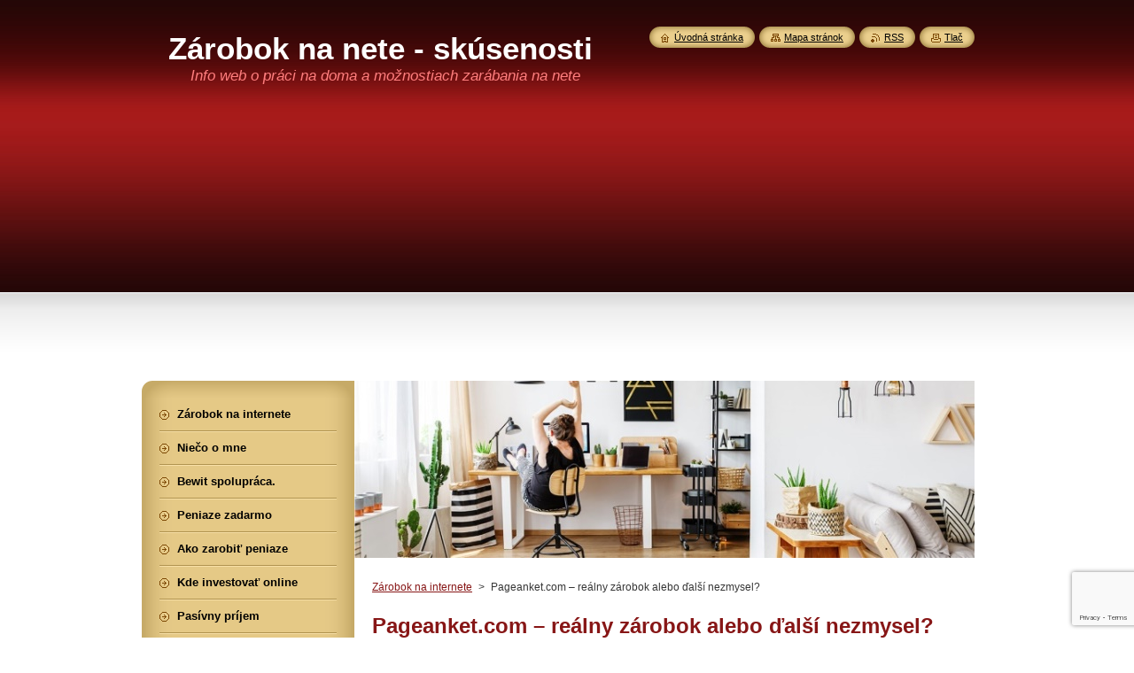

--- FILE ---
content_type: text/html; charset=UTF-8
request_url: https://www.pracanadoma-skusenosti.eu/news/pageanket-com-realny-zarobok-alebo-dalsi-nezmysel/
body_size: 14265
content:
<!--[if lte IE 9]><!DOCTYPE HTML PUBLIC "-//W3C//DTD HTML 4.01 Transitional//EN" "https://www.w3.org/TR/html4/loose.dtd"><![endif]-->
<!DOCTYPE html>
<!--[if IE]><html class="ie" lang="sk"><![endif]-->
<!--[if gt IE 9]><!--> 
<html lang="sk">
<!--<![endif]-->
    <head>
		<meta name="google-site-verification" content="NZw6UQ6L8CtqtkCMVR_1oVdXU7FD2ChOe-HXC6mmvxU" />
        <!--[if lt IE 8]><meta http-equiv="X-UA-Compatible" content="IE=EmulateIE7"><![endif]--><!--[if IE 8]><meta http-equiv="X-UA-Compatible" content="IE=EmulateIE8"><![endif]--><!--[if IE 9]><meta http-equiv="X-UA-Compatible" content="IE=EmulateIE9"><![endif]-->
        <base href="https://www.pracanadoma-skusenosti.eu/">
  <meta charset="utf-8">
  <meta name="description" content="">
  <meta name="keywords" content="">
  <meta name="generator" content="Webnode">
  <meta name="apple-mobile-web-app-capable" content="yes">
  <meta name="apple-mobile-web-app-status-bar-style" content="black">
  <meta name="format-detection" content="telephone=no">
    <meta name="google-site-verification" content="NZw6UQ6L8CtqtkCMVR_1oVdXU7FD2ChOe-HXC6mmvxU">
  <link rel="icon" type="image/svg+xml" href="/favicon.svg" sizes="any">  <link rel="icon" type="image/svg+xml" href="/favicon16.svg" sizes="16x16">  <link rel="icon" href="/favicon.ico"><link rel="canonical" href="https://www.pracanadoma-skusenosti.eu/news/pageanket-com-realny-zarobok-alebo-dalsi-nezmysel/">
<script type="text/javascript">(function(i,s,o,g,r,a,m){i['GoogleAnalyticsObject']=r;i[r]=i[r]||function(){
			(i[r].q=i[r].q||[]).push(arguments)},i[r].l=1*new Date();a=s.createElement(o),
			m=s.getElementsByTagName(o)[0];a.async=1;a.src=g;m.parentNode.insertBefore(a,m)
			})(window,document,'script','//www.google-analytics.com/analytics.js','ga');ga('create', 'UA-797705-6', 'auto',{"name":"wnd_header"});ga('wnd_header.set', 'dimension1', 'W1');ga('wnd_header.set', 'anonymizeIp', true);ga('wnd_header.send', 'pageview');var _gaq = _gaq || [];
				  (function() {
					var ga = document.createElement('script'); ga.type = 'text/javascript'; ga.async = true;
					ga.src = ('https:' == location.protocol ? 'https://ssl' : 'https://www') + '.google-analytics.com/ga.js';
					var s = document.getElementsByTagName('script')[0]; s.parentNode.insertBefore(ga, s);
				  })(); _gaq.push(['_setAccount', 'UA-47514194-1']);_gaq.push(['_trackPageview']);_gaq.push(['_gat._anonymizeIp']);var pageTrackerAllTrackEvent=function(category,action,opt_label,opt_value){ga('send', 'event', category, action, opt_label, opt_value)};</script>
  <link rel="alternate" type="application/rss+xml" href="https://pracanadoma-skusenosti.eu/rss/all.xml" title="">
<!--[if lte IE 9]><style type="text/css">.cke_skin_webnode iframe {vertical-align: baseline !important;}</style><![endif]-->
        <title>Pageanket.com – reálny zárobok alebo ďalší nezmysel? :: Zárobok na nete - skúsenosti</title>
        <meta name="robots" content="index, follow">
        <meta name="googlebot" content="index, follow">
        <link href="/css/style.css" rel="stylesheet" type="text/css" media="screen,projection,handheld,tv">
        <link href="/css/print.css" rel="stylesheet" type="text/css" media="print">
        <script type="text/javascript" src="/js/functions.js"></script>
        <!--[if IE]>
            <script type="text/javascript" src="/js/functions-ie.js"></script>
        <![endif]-->
        <!--[if IE 6]>
            <script type="text/javascript" src="/js/png.js"></script>
            <script type="text/javascript">
                DD_belatedPNG.fix('#menuzone, #menuzoneBottom, .homepage, .sitemap, .rss, .print, .homepage span, .sitemap span, .rss span, .print span, #sidebar .boxTitle, #fulltextSearchText, #fulltextSearchButton, #leftSide .boxTitle');
            </script>
        <![endif]-->
    
				<script type="text/javascript">
				/* <![CDATA[ */
					
					if (typeof(RS_CFG) == 'undefined') RS_CFG = new Array();
					RS_CFG['staticServers'] = new Array('https://d11bh4d8fhuq47.cloudfront.net/');
					RS_CFG['skinServers'] = new Array('https://d11bh4d8fhuq47.cloudfront.net/');
					RS_CFG['filesPath'] = 'https://www.pracanadoma-skusenosti.eu/_files/';
					RS_CFG['filesAWSS3Path'] = 'https://2aefd7e7ef.clvaw-cdnwnd.com/539dc143980eda143925841fef7129a5/';
					RS_CFG['lbClose'] = 'Zavrieť';
					RS_CFG['skin'] = 'default';
					if (!RS_CFG['labels']) RS_CFG['labels'] = new Array();
					RS_CFG['systemName'] = 'Webnode';
						
					RS_CFG['responsiveLayout'] = 0;
					RS_CFG['mobileDevice'] = 0;
					RS_CFG['labels']['copyPasteSource'] = 'Viac tu:';
					
				/* ]]> */
				</script><script type="text/javascript" src="https://d11bh4d8fhuq47.cloudfront.net/_system/client/js/compressed/frontend.package.1-3-108.js?ph=2aefd7e7ef"></script><style type="text/css"></style></head>
    <body>
    <div id="siteBg">
        <div id="site">
            
            <!-- HEADER -->
            <div id="header">
                <div id="logozone">
                    <div id="logo"><a href="home/" title="Prejsť na úvodnú stránku."><span id="rbcSystemIdentifierLogo">Zárobok na nete - skúsenosti</span></a></div>                    <p id="moto"><span id="rbcCompanySlogan" class="rbcNoStyleSpan">Info web o práci na doma a možnostiach zarábania na nete </span></p>
                </div>
            </div>
            <!-- /HEADER -->

            <div class="cleaner"><!-- / --></div>

            <!-- MAIN -->
            <div id="mainWide">
                <div id="mainContent">

                    <div id="contentRow">
                        <!-- ILLUSTRATION -->
                        <div id="illustration">
                            <img src="https://2aefd7e7ef.clvaw-cdnwnd.com/539dc143980eda143925841fef7129a5/200002134-6198e61990/praca-z-domu3.jpg?ph=2aefd7e7ef" width="700" height="200" alt="">                        </div>
                        <!-- /ILLUSTRATION -->

                        <div class="cleaner"><!-- / --></div>

                        <!-- CONTENT -->
                        <div id="content">

                            <!-- NAVIGATOR -->
                            <div id="pageNavigator" class="rbcContentBlock">        <div id="navizone" class="navigator">                       <a class="navFirstPage" href="/home/">Zárobok na internete</a>      <span><span> &gt; </span></span>          <span id="navCurrentPage">Pageanket.com – reálny zárobok alebo ďalší nezmysel?</span>               </div>              <div class="cleaner"><!-- / --></div>        </div>                            <!-- /NAVIGATOR -->

                            <div class="cleaner"><!-- / --></div>

                            

		
		
		  <div class="box">
		    <div class="boxTitle"><h1>Pageanket.com – reálny zárobok alebo ďalší nezmysel?</h1></div>
        <div class="boxContent">
		      					 
            <div class="articleDetail"> 
           
              <ins>15.10.2020 11:39</ins>    
              									
              <p style="text-align: justify;"><span style="color:#000000;"><span style="font-family:arial,helvetica,sans-serif;"><span style="font-size:14px;"><img alt="Pageanket láka na ľahký a bezprácny zárobok, je to však podvod.  " src="https://2aefd7e7ef.clvaw-cdnwnd.com/539dc143980eda143925841fef7129a5/200002115-9703e97040/sliepka-znasa-zlate-vajce.jpg" style="border-width: 0px; border-style: solid; margin-left: 25px; margin-right: 25px; float: right; width: 230px; height: 200px;">Facebookom sa šíri ďalší nezmyselný projekt, ktorý láka naivných ľudí na ľahko zarobené peniaze. Reč je o&nbsp;stránke <u>www.pageanket.com</u>. Majiteľ webu ponúka záujemcom <strong>možnosť zarábať peniaze na internete</strong> prostredníctvom čítania správ, pričom za jednu prečítanú správu <strong>údajne zarobíte až 163 Kč (cca 7 eur)</strong>. Ak vás zaujíma, o&nbsp;čo ide, potom čítajte ďalej. V&nbsp;tejto recenzii vám vysvetlím, prečo ide o&nbsp;podvod, z&nbsp;ktorého nevyťažíte ani cent.</span></span></span></p>
<p>&nbsp;</p>
<h2><span style="color:#ff0000;"><span style="font-size:16px;"><span style="font-family:arial,helvetica,sans-serif;"><strong>Čo je Pageanket.com</strong></span></span></span></h2>
<p style="text-align: justify;"><span style="color:#000000;"><span style="font-size:14px;"><span style="font-family:arial,helvetica,sans-serif;">Stránka pravdepodobne funguje na princípe <strong>PTC (Paid To Click)</strong>, čo znamená dostať zaplatené za klikanie na reklamy a&nbsp;za čítanie reklamných emailov. Na Slovensku takýmto systémom hovoríme aj <strong>klikačky</strong>.</span></span></span></p>
<p style="text-align: justify;"><span style="color:#000000;"><span style="font-size:14px;"><span style="font-family:arial,helvetica,sans-serif;">Majitelia takejto klikačky lákajú záujemcov na ľahký a&nbsp;bezprácny príjem. Záujemcov často presviedčajú argumentom, že reklamné emaily čítajú každý deň zadarmo, tak prečo by nemohli za to dostať zaplatené?</span></span></span></p>
<p style="text-align: justify;"><span style="color:#000000;"><span style="font-size:14px;"><span style="font-family:arial,helvetica,sans-serif;">Tieto systémy možno fungovali niekedy pred 10 – 20 rokmi, no dnes je to už len strata času. Ak vás zaujíma prečo, určite si <a href="https://www.pracanadoma-skusenosti.eu/klikacky-funguje-to-/">prečítajte recenziu na klikačky, v&nbsp;ktorej podrobne vysvetľujem fungovanie týchto systémov</a>.</span></span></span></p>
<p>&nbsp;</p>
<h2><span style="color:#ff0000;"><span style="font-size:16px;"><span style="font-family:arial,helvetica,sans-serif;"><strong>Pár dôvodov, prečo na stránke Pageanket.com nezarobíte ani cent</strong></span></span></span></h2>
<p>&nbsp;</p>
<h3><span style="color:#000000;"><span style="font-size:16px;"><em><u><span style="font-family:arial,helvetica,sans-serif;"><strong>Amatérska stránka bez firemných údajov</strong></span></u></em></span></span></h3>
<p style="text-align: justify;"><span style="color:#000000;"><span style="font-size:14px;"><span style="font-family:arial,helvetica,sans-serif;">Na stránke <u>pageanket.com</u> nenájdete žiadne firemné údaje, obchodné podmienky ani ochranu osobných údajov. Pri registrácii zverejňujete svoje osobné údaje de facto neznámej osobe/osobám.</span></span></span></p>
<p style="text-align: justify;"><span style="color:#000000;"><span style="font-size:14px;"><span style="font-family:arial,helvetica,sans-serif;">Na stránke sa nachádza len informácia, že ide o&nbsp;agentúru, ktorá sa zaoberá prezentovaním aktuálnych správ z&nbsp;predných svetových médií.</span></span></span></p>
<p>&nbsp;</p>
<p style="text-align: justify;"><span style="color:#000000;"><span style="font-size:14px;"><span style="font-family:arial,helvetica,sans-serif;">Ďalším negatívom je skutočnosť, že web vyzerá veľmi amatérsky, a&nbsp;to nie som žiadny špecialista na grafiku a&nbsp;dizajn. Podobnú stránku dokáže vytvoriť temer ktokoľvek behom polhodiny.</span></span></span></p>
<p style="text-align: justify;">&nbsp;</p>
<p style="text-align: center;"><span style="color:#000000;"><span style="font-size:14px;"><span style="font-family:arial,helvetica,sans-serif;"><img alt="Úvodná stránka webu Pageanket.com. " src="https://2aefd7e7ef.clvaw-cdnwnd.com/539dc143980eda143925841fef7129a5/200002116-07a8f07a92/pageanket-hompage.jpg" style="width: 630px; height: 302px; border-width: 0px; border-style: solid;"></span></span></span></p>
<p style="text-align: justify;">&nbsp;</p>
<p style="text-align: justify;"><span style="color:#000000;"><span style="font-size:14px;"><span style="font-family:arial,helvetica,sans-serif;">Zjavne tiež ide o&nbsp;rýchly preklad webu z&nbsp;anglického jazyka do češtiny, na webe som našiel pár nepreložených anglických výrazov.</span></span></span></p>
<p>&nbsp;</p>
<h3><span style="color:#000000;"><em><span style="font-family:arial,helvetica,sans-serif;"><span style="font-size:16px;"><u><strong>Nereálne vysoké odmeny a&nbsp;výplatné minimum</strong></u></span></span></em></span></h3>
<p style="text-align: justify;"><span style="color:#000000;"><span style="font-size:14px;"><span style="font-family:arial,helvetica,sans-serif;">Ako som už spomínal, na stránke sa nachádza informácia, že za projektom stojí agentúra, <strong>ktorá sa venuje prezentácii aktuálnych správ zo svetových médií</strong>. Ich klientmi sú údajne vlastníci spravodajských webov, ktorí chcú prostredníctvom stránky <u>pageanket.com</u> zvýšiť svoju popularitu a&nbsp;návštevnosť.</span></span></span></p>
<p style="text-align: justify;">&nbsp;</p>
<p style="text-align: center;"><a href="https://dognet.store/produkt/tvorba-zarabajuceho-webu-krok-za-krokom-2021/?utm_source=dognet&amp;a_aid=565d7f89f3a02&amp;a_bid=44616462" target="_blank"><img alt="" src="https://2aefd7e7ef.clvaw-cdnwnd.com/539dc143980eda143925841fef7129a5/200002238-0af110af14/SK-banner-zarobok.jpg" style="border-width: 0px; border-style: solid; width: 580px; height: 320px;"></a></p>
<p style="text-align: center;">&nbsp;</p>
<p style="text-align: justify;"><span style="color:#000000;"><span style="font-size:14px;"><span style="font-family:arial,helvetica,sans-serif;">Ja pracujem v&nbsp;reklamnej agentúre už niekoľko rokov a&nbsp;skutočne by ma zaujímalo, ktorá inzerujúca firma/spravodajský web by bola ochotná zaplatiť 163 Kč za jedného návštevníka. Zvlášť keď na internete existujú formy reklamy, kde za uvedenú sumu 163 Kč by bol spravodajský web schopný získať minimálne 100 relevantných návštevníkov.</span></span></span></p>
<p style="text-align: justify;"><span style="color:#000000;"><span style="font-size:14px;"><span style="font-family:arial,helvetica,sans-serif;">K&nbsp;tomu ešte treba prirátať aj províziu pre <u>pageanket.com</u>, predsa to nebudú robiť zadarmo, pretože tých 163 Kč má byť odmena pre klikača.</span></span></span></p>
<p>&nbsp;</p>
<blockquote>
	<p style="text-align: justify;"><strong><span style="color:#ff0000;"><span style="font-family:arial,helvetica,sans-serif;"><span style="font-size:14px;">Bežné klikačky, tie serióznejšie, ponúkajú užívateľom za prečítanie emailu/správy 0,05 až 1 Kč, portál <u>pageanket.com</u> ponúka za jednu prečítanú správu až 163 Kč. Sami si urobte názor…</span></span></span></strong></p>
</blockquote>
<p>&nbsp;</p>
<p style="text-align: justify;"><span style="font-family:arial,helvetica,sans-serif;"><span style="font-size:14px;"><span style="color:#000000;">Ešte smiešnejšia je odmena za odporúčanie projektu svojim priateľom. Ak budete zdieľať svoj odkaz na sociálnych sieťach a&nbsp;niekto sa cez ten odkaz zaregistruje na <u>pageanket.com</u>,&nbsp;<strong>majiteľ vás odmení sumou 2097 Kč (cca 85 eur) + 15&nbsp;% z&nbsp;jeho každodenných zárobkov</strong>. A&nbsp;tak niektorí naivní užívatelia bezhlavo propagujú tento</span> <a href="https://www.pracanadoma-skusenosti.eu/news/podvody-na-facebooku-na-ktore-si-treba-dat-pozor/">podvod na Facebooku</a>. <span style="color:#000000;">Myslia si, že im skutočne niekto vyplatí 20 970 Kč za to, že privedú 10 ľudí do systému</span></span></span><span style="color:#000000;">.</span></p>
<p>&nbsp;</p>
<h2><span style="color:#ff0000;"><span style="font-size:16px;"><span style="font-family:arial,helvetica,sans-serif;"><strong>O&nbsp;čo vlastne ide?</strong></span></span></span></h2>
<p style="text-align: justify;"><span style="color:#000000;"><span style="font-size:14px;"><span style="font-family:arial,helvetica,sans-serif;">Zjavne o&nbsp;zber <strong>osobných informácií a&nbsp;hlavne emailových adries</strong>. Preto sú nastavené také nereálne vysoké odmeny, hlavne za privedenie ďalších ľudí do systému. Čím viac sa ich zaregistruje, tým lepšie pre portál.</span></span></span></p>
<p style="text-align: justify;"><span style="color:#000000;"><span style="font-size:14px;"><span style="font-family:arial,helvetica,sans-serif;">Týchto podvodníkov zaujíma predovšetkým vaša emailová adresa. Na ňu vám potom v&nbsp;budúcnosti môžu posielať spam alebo nevyžiadanú reklamu a&nbsp;vy sa ich potom ťažko zbavíte. V&nbsp;horšom prípade, ak budú mať v&nbsp;databáze väčšie množstvo emailov, povedzme 100 000, môžu to predať tretej strane a&nbsp;zarobiť na tom celkom slušný balík peňazí.</span></span></span></p>
<p style="text-align: justify;"><span style="color:#000000;"><span style="font-size:14px;"><span style="font-family:arial,helvetica,sans-serif;">Vy však nedostanete ani cent.</span></span></span></p>
<p>&nbsp;</p>
<p style="text-align: justify;"><span style="color:#000000;"><span style="font-size:14px;"><span style="font-family:arial,helvetica,sans-serif;">Je tu ešte jedna hrozba. Ak ste sa už zaregistrovali, môžu na vašu emailovú adresu posielať nielen reklamný spam, ale aj falošné správy, v ktorých sa títo podvodníci budú vydávať za support PayPalu alebo Payzy (to sú internetové peňaženky, cez ktoré majú vyplácať zárobky). Následne vám môžu poslať správu, že na vašom účte PayPal/Payza nastal problém a&nbsp;mali by ste si zmeniť prihlasovacie údaje. Akonáhle tak urobíte, potom cez <a href="https://www.pracanadoma-skusenosti.eu/news/co-je-to-phishing-ako-sa-mi-podvodnici-pokusaju-ukradnut-peniaze/">falošne podstrčenú stránku vám takýto podvodníci ukradnú vaše heslo a login</a>, prihlásia sa na váš skutočný účet PayPal alebo Payza a&nbsp;ukradnú vám peniaze.</span></span></span></p>
<p>&nbsp;</p>
<h2><span style="color:#ff0000;"><span style="font-family:arial,helvetica,sans-serif;"><span style="font-size:16px;"><strong>Pár slov na záver</strong></span></span></span></h2>
<p style="text-align: justify;"><span style="color:#000000;"><span style="font-size:14px;"><span style="font-family:arial,helvetica,sans-serif;">Stránku <u>pageanket.com</u> odporúčam ignorovať. Ak mi neveríte, spýtajte sa sami seba, prečo by vám niekto mal záujem vyplatiť sumu pohybujúcu sa až od 23 077 Kč? Také je totižto výplatné minimum. Prečo vás nevyplatia hneď, teda akonáhle vykonáte nejakú činnosť?</span></span></span></p>
<p>&nbsp;</p>
<p style="text-align: justify;"><span style="color:#000000;"><span style="font-size:14px;"><span style="font-family:arial,helvetica,sans-serif;">Odporúčam prečítať si aj diskusné fórum, možno tam nájdete ďalšie zaujímavé informácie k téme.</span></span></span></p>
<p style="text-align: justify;"><span style="color:#000000;"><span style="font-size:14px;"><span style="font-family:arial,helvetica,sans-serif;">Ak už máte s portálom nejaké vlastné skúsenosti, podeľte sa o ne a napíšte do diskusie.</span></span></span></p>
<p>&nbsp;</p>
<blockquote>
	<p style="text-align: justify;"><strong style="font-family: arial, helvetica, sans-serif; font-size: 14px; font-style: italic; text-align: justify; background-color: rgb(241, 241, 241);"><em><span style="color: rgb(0, 0, 0);">Páči sa vám môj web? Ak áno, odporučte ho svojim priateľom, určite vám budú vďační. Taktiež sa môžete pridať do dvoch facebookových skupín, v ktorých vás budem neustále informovať o nových príležitostiach. Jedna je zameraná všeobecne na zárobok na internete</span>&nbsp;(<a href="https://www.facebook.com/Z%C3%A1robok-na-internete-sk%C3%BAsenosti-948728668555186/" target="_blank">toto je odkaz</a>),<span style="color: rgb(0, 0, 0);">&nbsp;v tej druhej zverejňujem ponuky práce z domu</span>&nbsp;(<a href="https://www.facebook.com/pracanadomu/" target="_blank">odkaz nájdete tu</a>).&nbsp;<span style="color: rgb(0, 0, 0);">Kliknite na ,,páči sa mi to" a v upozorneniach nastavte ,,dostávať všetky príspevky".&nbsp;</span></em></strong></p>
</blockquote>
<p>&nbsp;</p>
<div id="cke_pastebin" style="position: absolute; top: 1579.69px; width: 1px; height: 1px; overflow: hidden; left: -1000px;">
	Odporúčam prečítať si aj diskusné fórum, možno tam nájdete ďalšie zaujímavé informácie k téme.</div>
<div id="cke_pastebin" style="position: absolute; top: 1579.69px; width: 1px; height: 1px; overflow: hidden; left: -1000px;">
	Ak už máte s portálom nejaké vlastné skúsenosti, podeľte sa o ne a napíšte do diskusie.</div>
      								      		
              					
              <div class="cleaner"><!-- / --></div>
              
              
              					
              <div class="cleaner"><!-- / --></div>
              
              <div class="rbcBookmarks"><div id="rbcBookmarks200007849"></div></div>
		<script type="text/javascript">
			/* <![CDATA[ */
			Event.observe(window, 'load', function(){
				var bookmarks = '<div style=\"float:left;\"><div style=\"float:left;\"><iframe src=\"//www.facebook.com/plugins/like.php?href=https://www.pracanadoma-skusenosti.eu/news/pageanket-com-realny-zarobok-alebo-dalsi-nezmysel/&amp;send=false&amp;layout=button_count&amp;width=165&amp;show_faces=false&amp;action=like&amp;colorscheme=light&amp;font&amp;height=21&amp;appId=397846014145828&amp;locale=sk_SK\" scrolling=\"no\" frameborder=\"0\" style=\"border:none; overflow:hidden; width:165px; height:21px; position:relative; top:1px;\" allowtransparency=\"true\"></iframe></div><div style=\"float:left;\"><a href=\"https://twitter.com/share\" class=\"twitter-share-button\" data-count=\"horizontal\" data-via=\"webnode\" data-lang=\"en\">Tweet</a></div><script type=\"text/javascript\">(function() {var po = document.createElement(\'script\'); po.type = \'text/javascript\'; po.async = true;po.src = \'//platform.twitter.com/widgets.js\';var s = document.getElementsByTagName(\'script\')[0]; s.parentNode.insertBefore(po, s);})();'+'<'+'/scr'+'ipt></div> <div class=\"addthis_toolbox addthis_default_style\" style=\"float:left;\"><a class=\"addthis_counter addthis_pill_style\"></a></div> <script type=\"text/javascript\">(function() {var po = document.createElement(\'script\'); po.type = \'text/javascript\'; po.async = true;po.src = \'https://s7.addthis.com/js/250/addthis_widget.js#pubid=webnode\';var s = document.getElementsByTagName(\'script\')[0]; s.parentNode.insertBefore(po, s);})();'+'<'+'/scr'+'ipt><div style=\"clear:both;\"></div>';
				$('rbcBookmarks200007849').innerHTML = bookmarks;
				bookmarks.evalScripts();
			});
			/* ]]> */
		</script>
		      
                        
              <div class="cleaner"><!-- / --></div>  			
              
              <div class="back"><a href="archive/news/">Späť</a></div>
                      
            </div>
          
        </div>
      </div>
      
			
		
		  <div class="cleaner"><!-- / --></div>

		<div class="rbcWidgetArea" style="text-align: center;"><script async src="https://pagead2.googlesyndication.com/pagead/js/adsbygoogle.js"></script>  <ins class="adsbygoogle"      style="display:block"      data-ad-client="ca-pub-3309260176490264"      data-ad-slot="4699027214"      data-ad-format="auto"      data-full-width-responsive="true"></ins> <script>      (adsbygoogle = window.adsbygoogle || []).push({}); </script></div>

      <div class="box wsw">
          <div class="boxContentBorder"><div class="boxContent">

		<p><img alt="Author Juraj. " src="https://2aefd7e7ef.clvaw-cdnwnd.com/539dc143980eda143925841fef7129a5/200001948-58194590f6/Admin.jpg" style="border-width: 0px; border-style: solid; width: 674px; height: 200px;"></p>

                       
          </div></div>
        </div>
      
        <div class="cleaner"><!-- / --></div>

		<div class="rbcWidgetArea" style="text-align: center;"><script async src="//pagead2.googlesyndication.com/pagead/js/adsbygoogle.js"></script>  <ins class="adsbygoogle"      style="display:inline-block;width:336px;height:280px"      data-ad-client="ca-pub-3309260176490264"      data-ad-slot="7821493832"></ins> <script> (adsbygoogle = window.adsbygoogle || []).push({}); </script> </div>

      <div class="box wsw">
          <div class="boxContentBorder"><div class="boxContent">

		<p>&nbsp;</p>
<h2><span style="color:#ff0000;"><span style="font-size:16px;"><span style="font-family:arial,helvetica,sans-serif;"><strong>Mohlo by vás zaujímať:</strong></span></span></span></h2>

                       
          </div></div>
        </div>
      
        <div class="cleaner"><!-- / --></div>

		<div class="rbcWidgetArea" style="text-align: center;"><script async src="//pagead2.googlesyndication.com/pagead/js/adsbygoogle.js"></script><ins class="adsbygoogle"     style="display:block"     data-ad-format="autorelaxed"     data-ad-client="ca-pub-3309260176490264"     data-ad-slot="7322289858"></ins><script>     (adsbygoogle = window.adsbygoogle || []).push({});</script></div>

			<div class="box">
			 <div class="boxTitle"><h2>Diskusná téma: Pageanket.com – reálny zárobok, alebo ďalší nezmysel?</h2></div>
			 <div class="boxContentBorder"><div class="boxContent">

   					<p class="notFound">Neboli nájdené žiadne príspevky.</p>
        					
        		<div class="cleaner"><!-- / --></div>
        					
        		

		  <div class="diskuze">

		    <h4>Pridať nový príspevok</h4>

       	<form action="/news/pageanket-com-realny-zarobok-alebo-dalsi-nezmysel/" method="post" onsubmit="RubicusFrontendIns.sendDiscussionForm(this.parentNode.parentNode.parentNode, this); Event.stop(event);">

					<fieldset>

					  

            <label for="postAuthor" class="">Meno:</label>
						<input id="postAuthor" class="" type="text" name="dscMessAuthor" value="" maxlength="255">

      			<div class="cleaner"><!-- / --></div>

      			<label for="postTitle" class="">Titulok:</label>
						<input id="postTitle" class="" type="text" name="dscMessTitle" value="" maxlength="255">

      			<div class="cleaner"><!-- / --></div>

      			<label for="postText" class="postTextLabel ">Príspevok:</label>
						<textarea id="postText" class="" name="dscMessText" cols="40" rows="10"></textarea>

      			<div class="cleaner"><!-- / --></div>

            <div class="btn">
              <div class="button"><input type="submit" class="submit" value="Odoslať"></div>
            </div>

            <div class="cleaner"><!-- / --></div>

            	<input type="hidden" name="backLink" value="/news/pageanket-com-realny-zarobok-alebo-dalsi-nezmysel/">
							<input type="hidden" name="topicId" value="200020550"><input type="hidden" name="blockIdentifier" value="DiscussionCBM_10107"><noscript><p>Skopírujte prosím tento text: f8d8d06e8547<input name="9a05015ed3a2"></p></noscript><div id="rbcSystemFncDiscussionCBM_10107" style="display: none;"></div><script type="text/javascript">var rbc_system_fnc = function(){var i = document.createElement('input');i.type = 'hidden';i.name = '9a05015ed3a2';i.value = 'f8d8d06e8547';var e = document.getElementById('rbcSystemFncDiscussionCBM_10107');e.appendChild(i);};rbc_system_fnc();</script><div><div class="invisible-recaptcha-wrapper recaptcha-wrapper">
			<input type="hidden" name="invisibleCaptchaIdentifier" value="1"/>
			<input type="hidden" name="send" value="DiscussionCBM_10107"/>
		</div><script type="text/javascript">
			window.addEventListener('load',function (){
				var el= document.querySelectorAll("[value=DiscussionCBM_10107]")[0];
				var form= el.form;
				var submit = form.querySelectorAll("[type=\"submit\"]")[0];
				
				grecaptcha.render(submit, {
					'sitekey' : '6LfLVbQUAAAAABrp1Y6nSHLLMMyHQgHsAJk9aHis',
					'callback' : function(){form.submit();}
				});
				
			});
		</script>
		<script src="https://www.google.com/recaptcha/api.js?hl=en&render=explicit"></script>
		</div>

      	 		<div class="cleaner"><!-- / --></div>

					</fieldset>
				</form>

      </div>

		
                       
        </div></div>
      </div>

		<div class="rbcWidgetArea" style="text-align: center;"><script async src="https://pagead2.googlesyndication.com/pagead/js/adsbygoogle.js?client=ca-pub-3309260176490264"      crossorigin="anonymous"></script>  <ins class="adsbygoogle"      style="display:block"      data-ad-client="ca-pub-3309260176490264"      data-ad-slot="7216669212"      data-ad-format="auto"      data-full-width-responsive="true"></ins> <script>      (adsbygoogle = window.adsbygoogle || []).push({}); </script></div>
                            <div class="cleaner"><!-- / --></div>

                        </div>
                        <!-- /CONTENT -->
                    </div>

                    <!-- SIDEBAR -->
                    <div id="sidebar">
   
                        <!-- MENU -->
                        


      <div id="menuzone">
        <div id="menuzoneBottom">
            <div id="menuzoneContent">


		<ul class="menu">
	<li class="first">
  
      <a href="/home/">
    
      <span>Zárobok na internete</span>
      
  </a>
  
  </li>
	<li>
  
      <a href="/nieco-o-mne/">
    
      <span>Niečo o mne</span>
      
  </a>
  
  </li>
	<li>
  
      <a href="/bewit-spolupraca/">
    
      <span>Bewit spolupráca.</span>
      
  </a>
  
  </li>
	<li>
  
      <a href="/peniaze-zadarmo/">
    
      <span>Peniaze zadarmo</span>
      
  </a>
  
  </li>
	<li>
  
      <a href="/ako-zarobit-peniaze/">
    
      <span>Ako zarobiť peniaze</span>
      
  </a>
  
  </li>
	<li>
  
      <a href="/kde-investovat-online-9-tipov/">
    
      <span>Kde investovať online </span>
      
  </a>
  
  </li>
	<li>
  
      <a href="/pasivny-prijem/">
    
      <span>Pasívny príjem</span>
      
  </a>
  
  </li>
	<li>
  
      <a href="/v-com-podnikat-15-tipov/">
    
      <span>V čom podnikať? - 17 tipov</span>
      
  </a>
  
  </li>
	<li>
  
      <a href="/ptc-zahranicne-klikacky/">
    
      <span>PTC zahraničné klikačky</span>
      
  </a>
  
  </li>
	<li>
  
      <a href="/ako-zvysit-navstevnost-a-trzby/">
    
      <span>Pre firmy - online marketing</span>
      
  </a>
  
  </li>
	<li>
  
      <a href="/praca-v-amazone/">
    
      <span>Práca v Amazone</span>
      
  </a>
  
  </li>
	<li>
  
      <a href="/moje-prve-skusenosti/">
    
      <span>Moje prvé skúsenosti</span>
      
  </a>
  
  </li>
	<li>
  
      <a href="/praca-doma-vseobecne2/">
    
      <span>Práca doma - všeobecne</span>
      
  </a>
  
  </li>
	<li>
  
      <a href="/koronavirus-a-praca/">
    
      <span>Koronavírus a práca</span>
      
  </a>
  
  </li>
	<li>
  
      <a href="/seriozne-prace-na-doma/">
    
      <span>Seriózne práce na doma</span>
      
  </a>
  
  </li>
	<li>
  
      <a href="/pisanie-clankov-za-peniaze-z-domu/">
    
      <span>Písanie článkov</span>
      
  </a>
  
  </li>
	<li>
  
      <a href="/virtualna-asistentka/">
    
      <span>Virtuálna asistentka</span>
      
  </a>
  
  </li>
	<li>
  
      <a href="/telefonista-call-centrum/">
    
      <span>Telefonista, call centrum</span>
      
  </a>
  
  </li>
	<li>
  
      <a href="/uctovnicka/">
    
      <span>Účtovníčka</span>
      
  </a>
  
  </li>
	<li>
  
      <a href="/prepisovanie-audio-video/">
    
      <span>Prepisovanie nahrávok</span>
      
  </a>
  
  </li>
	<li>
  
      <a href="/online-marketing/">
    
      <span>Online marketing</span>
      
  </a>
  
  </li>
	<li>
  
      <a href="/copywriting-piste-texty/">
    
      <span>Copywriting</span>
      
  </a>
  
  </li>
	<li>
  
      <a href="/copyediting-prepisovanie/">
    
      <span>Copyediting - prepisovanie</span>
      
  </a>
  
  </li>
	<li>
  
      <a href="/ghostwriting/">
    
      <span>Ghostwriting</span>
      
  </a>
  
  </li>
	<li>
  
      <a href="/kontrola-a-oprava-pravopisu/">
    
      <span>Kontrola, oprava pravopisu</span>
      
  </a>
  
  </li>
	<li>
  
      <a href="/administrator-e-shopu/">
    
      <span>Administrátor e-shopu</span>
      
  </a>
  
  </li>
	<li>
  
      <a href="/krajcirky-a-sicky/">
    
      <span>Krajčírky a šičky</span>
      
  </a>
  
  </li>
	<li>
  
      <a href="/strikovanie-a-hackovanie/">
    
      <span>Štrikovanie a háčkovanie</span>
      
  </a>
  
  </li>
	<li>
  
      <a href="/opatrovanie-deti-a-seniorov/">
    
      <span>Opatrovanie detí, seniorov</span>
      
  </a>
  
  </li>
	<li>
  
      <a href="/upratovanie-domace-prace/">
    
      <span>Upratovanie, domáce práce</span>
      
  </a>
  
  </li>
	<li>
  
      <a href="/programovanie/">
    
      <span>Programovanie </span>
      
  </a>
  
  </li>
	<li>
  
      <a href="/tester-hier-a-aplikacii/">
    
      <span>Tester hier a aplikácií</span>
      
  </a>
  
  </li>
	<li>
  
      <a href="/grafika-a-webdizajn/">
    
      <span>Grafika a dizajn</span>
      
  </a>
  
  </li>
	<li>
  
      <a href="/doucovanie-pre-ucitelov/">
    
      <span>Doučovanie - pre učiteľov</span>
      
  </a>
  
  </li>
	<li>
  
      <a href="/prekladanie-clankov/">
    
      <span>Prekladanie článkov </span>
      
  </a>
  
  </li>
	<li>
  
      <a href="/fotografovanie-a-fotobanky/">
    
      <span>Fotografovanie, fotobanky</span>
      
  </a>
  
  </li>
	<li>
  
      <a href="/global-affiliate-eshopy/">
    
      <span>Affiliate Marketing</span>
      
  </a>
  
  </li>
	<li>
  
      <a href="/ako-zarobit-blogovanim/">
    
      <span>Ako zarobiť blogovaním</span>
      
  </a>
  
  </li>
	<li>
  
      <a href="/google-adsense-reklama/">
    
      <span>Google Adsense - reklama</span>
      
  </a>
  
  </li>
	<li>
  
      <a href="/instagram-zarabanie/">
    
      <span>Instagram zarábanie</span>
      
  </a>
  
  </li>
	<li>
  
      <a href="/zarabanie-s-youtube-reklama-/">
    
      <span>Youtube -zarábaj na videu </span>
      
  </a>
  
  </li>
	<li>
  
      <a href="/facebook-twitter-a-ine-/">
    
      <span>Facebook, Twitter a iné</span>
      
  </a>
  
  </li>
	<li>
  
      <a href="/info-podnikanie-u-nas/">
    
      <span>Info-podnikanie u nás</span>
      
  </a>
  
  </li>
	<li>
  
      <a href="/podnikanie-s-nft/">
    
      <span>Podnikanie s NFT</span>
      
  </a>
  
  </li>
	<li>
  
      <a href="/podnikanie-s-domenami/">
    
      <span>Podnikanie s doménami</span>
      
  </a>
  
  </li>
	<li>
  
      <a href="/podnikanie-na-amazone/">
    
      <span>Podnikanie na Amazone</span>
      
  </a>
  
  </li>
	<li>
  
      <a href="/fransizing-podnikanie/">
    
      <span>Franšízing podnikanie</span>
      
  </a>
  
  </li>
	<li>
  
      <a href="/obchodovanie-na-burzach/">
    
      <span>Obchodovanie na burzách</span>
      
  </a>
  
  </li>
	<li>
  
      <a href="/mlm-sietovy-marketing/">
    
      <span>MLM - sieťový marketing</span>
      
  </a>
  
  </li>
	<li>
  
      <a href="/mlm-ktorym-sa-venujem/">
    
      <span>MLM - moje skúsenosti</span>
      
  </a>
  
  </li>
	<li>
  
      <a href="/zoznam-mlm-v-cr-a-sk/">
    
      <span>MLM pôsobiace v CZ a SK</span>
      
  </a>
  
  </li>
	<li>
  
      <a href="/zarabanie-hranim-hier/">
    
      <span>Zarábanie hraním hier</span>
      
  </a>
  
  </li>
	<li>
  
      <a href="/streamovanie-e-sportov/">
    
      <span>Streamovanie e-Športov</span>
      
  </a>
  
  </li>
	<li>
  
      <a href="/tazenie-kryptomien/">
    
      <span>Ťaženie Kryptomien</span>
      
  </a>
  
  </li>
	<li>
  
      <a href="/stavkovanie-navod/">
    
      <span>Tipovanie - skúsenosti</span>
      
  </a>
  
  </li>
	<li>
  
      <a href="/mikropraca-na-doma/">
    
      <span>Mikropráca na doma</span>
      
  </a>
  
  </li>
	<li>
  
      <a href="/handmade-predaj-vyrobkov/">
    
      <span>Handmade - ručná práca</span>
      
  </a>
  
  </li>
	<li>
  
      <a href="/lepenie-obalok-a-ine/">
    
      <span>Lepenie obálok a iné...</span>
      
  </a>
  
  </li>
	<li>
  
      <a href="/mystery-shopping/">
    
      <span>Mystery shopping</span>
      
  </a>
  
  </li>
	<li>
  
      <a href="/dotazniky-a-ankety/">
    
      <span>Dotazníky a ankety</span>
      
  </a>
  
  </li>
	<li>
  
      <a href="/cashback-systemy/">
    
      <span>Cashback systémy</span>
      
  </a>
  
  </li>
	<li>
  
      <a href="/programy-bez-investicie/">
    
      <span>Programy bez investície</span>
      
  </a>
  
  </li>
	<li>
  
      <a href="/dalsie-investicne-projekty/">
    
      <span>Ďalšie investičné projekty</span>
      
  </a>
  
  </li>
	<li>
  
      <a href="/sutaze-na-internete/">
    
      <span>Súťaže na internete</span>
      
  </a>
  
  </li>
	<li>
  
      <a href="/klikacky-funguje-to-/">
    
      <span>Klikačky - funguje to?</span>
      
  </a>
  
  </li>
	<li>
  
      <a href="/surfbary-ako-funguju-/">
    
      <span>Surfbary - ako fungujú?</span>
      
  </a>
  
  </li>
	<li>
  
      <a href="/pyramidy-ponzi-schemy/">
    
      <span>Pyramídy, Ponziho schémy</span>
      
  </a>
  
  </li>
	<li>
  
      <a href="/prelaunch-podovod-/">
    
      <span>Prelaunch - podvod?</span>
      
  </a>
  
  </li>
	<li>
  
      <a href="/online-hazardne-hry/">
    
      <span>Online hazardné hry</span>
      
  </a>
  
  </li>
	<li>
  
      <a href="/online-ruleta/">
    
      <span>Online ruleta a kasína</span>
      
  </a>
  
  </li>
	<li>
  
      <a href="/online-poker-ako-hrat/">
    
      <span>Online poker - ako hrať</span>
      
  </a>
  
  </li>
	<li>
  
      <a href="/pozicky-na-slovensku/">
    
      <span>Pôžičky na Slovensku</span>
      
  </a>
  
  </li>
	<li>
  
      <a href="/penny-aukcie-ako-funguju/">
    
      <span>Penny aukcie - ako fungujú</span>
      
  </a>
  
  </li>
	<li>
  
      <a href="/televizne-audiotextove-hry/">
    
      <span>Televízne audiotext hry</span>
      
  </a>
  
  </li>
	<li>
  
      <a href="/podvodne-programy-neplatia/">
    
      <span>Ďalšie podozrivé systémy</span>
      
  </a>
  
  </li>
	<li>
  
      <a href="/nielen-internet-podvody/">
    
      <span>Nielen internet podvody</span>
      
  </a>
  
  </li>
	<li>
  
      <a href="/internetove-penazenky/">
    
      <span>Internetové peňaženky</span>
      
  </a>
  
  </li>
	<li>
  
      <a href="/inzercia-a-katalogy/">
    
      <span>Inzercia a katalógy</span>
      
  </a>
  
  </li>
	<li>
  
      <a href="/diskusia-o-praci-na-doma/">
    
      <span>Diskusia o práci na doma</span>
      
  </a>
  
  </li>
	<li>
  
      <a href="/ponuky-prace-na-doma/">
    
      <span>Ponuky práce na doma</span>
      
  </a>
  
  </li>
	<li>
  
      <a href="/home-office-praca/">
    
      <span>Home office práca</span>
      
  </a>
  
  </li>
	<li>
  
      <a href="/partneri-web-stranky/">
    
      <span>Partneri web stránky</span>
      
  </a>
  
  </li>
	<li>
  
      <a href="/reklama/">
    
      <span>Reklama</span>
      
  </a>
  
  </li>
	<li>
  
      <a href="/ochrana-osobnych-udajov/">
    
      <span>Ochrana osobných údajov</span>
      
  </a>
  
  </li>
	<li>
  
      <a href="/pravne-upozornenie/">
    
      <span>Právne upozornenie</span>
      
  </a>
  
  </li>
	<li class="last">
  
      <a href="/kontakt/">
    
      <span>Kontakt</span>
      
  </a>
  
  </li>
</ul>

            </div>
         </div>
      </div>

					
                        <!-- /MENU -->

                        <div class="cleaner"><!-- / --></div>

                        <!-- SEARCH -->
                        

		  <div class="box ">
        <div class="boxTitle"><h2>Vyhľadávanie</h2></div>
        <div class="boxContentBorder"><div class="boxContent">

		<form action="/search/" method="get" id="fulltextSearch">
        
        <input type="text" name="text" id="fulltextSearchText">
        <input id="fulltextSearchButton" type="image" src="/img/search_btn.png" title="Hľadať">
        <div class="cleaner"><!-- / --></div> 

		</form>

       </div></div>
      </div>

		                        <!-- /SEARCH -->

                        <div class="cleaner"><!-- / --></div>

                        <!-- CONTACT -->
                        			
                        <!-- /CONTACT -->

                        <div class="cleaner"><!-- / --></div>

                        

      <div class="box wsw">
          <div class="boxContentBorder"><div class="boxContent">

		<h2 style="text-align: center;"><u><span style="font-size:18px;"><strong><span style="font-family:arial,helvetica,sans-serif;">PODPORA WEBU</span></strong></span></u></h2>
<p><span style="font-size:14px;"><span style="font-family:arial,helvetica,sans-serif;">Chcete ma podporiť, ale neviete ako? Pripojte sa k nám do tímu Bewit Family. Podporíte tým nielen tvorbu tohto webu, ale aj svoje zdravie. A ak ste podnikavý typ človeka, máte možnosť si aj privyrobiť. Neplatíte žiadne poplatky a ani sa k ničomu nezaväzujete.</span></span>&nbsp;<a href="https://www.pracanadoma-skusenosti.eu/bewit-spolupraca/ "><span style="font-family:arial,helvetica,sans-serif;"><span style="font-size:14px;">Viac info tu</span></span></a>.</p>

                       
          </div></div>
        </div>
      
        <div class="cleaner"><!-- / --></div>

		<div class="rbcWidgetArea" style="text-align: center;"></div><div class="rbcWidgetArea" style="text-align: center;"> <script async src="https://www.googletagmanager.com/gtag/js?id=UA-47514194-1"></script> <script>   window.dataLayer = window.dataLayer || [];   function gtag(){dataLayer.push(arguments);}   gtag('js', new Date());    gtag('config', 'UA-47514194-1', { 'anonymize_ip': true }); </script></div><div class="rbcWidgetArea" style="text-align: center;"><script async src="//pagead2.googlesyndication.com/pagead/js/adsbygoogle.js"></script>
<script>
  (adsbygoogle = window.adsbygoogle || []).push({
    google_ad_client: "ca-pub-3309260176490264",
    enable_page_level_ads: true
  });
</script></div><div class="rbcWidgetArea" style="text-align: center;"><div><a href="https://www.pracanadoma-skusenosti.eu/ponuky-prace-na-doma/formular-pre-firmy/" target="_blank" rel="nofollow noopener"><img class="aligncenter" title=" Hľadáte zamestnancov? Tu môžete vložiť vašu pracovnú ponuku!" src="https://2aefd7e7ef.clvaw-cdnwnd.com/539dc143980eda143925841fef7129a5/200002071-7aa7b7aa7d/hladate-zamestnancov.jpg" alt=" Hľadáte zamestnancov? Tu môžete vložiť vašu pracovnú ponuku!" /></a></div></div>
                        
                        <div class="cleaner"><!-- / --></div>

                    </div>
                    <!-- /SIDEBAR -->

                    <hr class="cleaner">

                </div><!-- mainContent -->

            </div>
            <!-- MAIN -->        
            
            <!-- FOOTER -->
            <div id="footer">
                <div id="footerContent">
                    <div id="footerLeft">
                        <span id="rbcFooterText" class="rbcNoStyleSpan">© 2024 Všetky práva vyhradené. </span>                    </div>
                    <div id="footerRight">
                        <span class="rbcSignatureText">pracanadoma-skusenosti.eu</span>                    </div>
                </div>
            </div>
            <!-- /FOOTER -->
          
            <!-- LANG -->
            <div id="lang">
                <div id="languageSelect"></div>			
            </div>
            <!-- /LANG -->
            
            <!-- LINKS -->
            <div id="link">
                <span class="homepage"><span><a href="home/" title="Prejsť na úvodnú stránku.">Úvodná stránka</a></span></span>
                <span class="sitemap"><span><a href="/sitemap/" title="Prejsť na mapu stránok.">Mapa stránok</a></span></span>
                <span class="rss"><span><a href="/rss/" title="RSS kanály">RSS</a></span></span>
                <span class="print"><span><a href="#" onclick="window.print(); return false;" title="Vytlačiť stránku">Tlač</a></span></span>
            </div>
            <!-- /LINKS -->
           

        </div>
        <div class="cleaner"><!-- / --></div>
    </div>

    <script type="text/javascript">
    /* <![CDATA[ */

        RubicusFrontendIns.addObserver
	({
            onContentChange: function ()
            {
            	setContentSize();                
            },

            onStartSlideshow: function()
            {
                $('slideshowControl').innerHTML	= '<span>Pozastaviť prezentáciu<'+'/span>';
		$('slideshowControl').title = 'Pozastaviť automatické prechádzanie obrázkov';
		$('slideshowControl').onclick = RubicusFrontendIns.stopSlideshow.bind(RubicusFrontendIns);
            },

            onStopSlideshow: function()
            {
                $('slideshowControl').innerHTML	= '<span>Spustiť prezentáciu<'+'/span>';
		$('slideshowControl').title = 'Spustiť automatické prechádzanie obrázkov';
		$('slideshowControl').onclick = RubicusFrontendIns.startSlideshow.bind(RubicusFrontendIns);
            },

            onShowImage: function()
            {
                if (RubicusFrontendIns.isSlideshowMode())
		{
                    $('slideshowControl').innerHTML = '<span>Pozastaviť prezentáciu<'+'/span>';
                    $('slideshowControl').title	= 'Pozastaviť automatické prechádzanie obrázkov';
                    $('slideshowControl').onclick = RubicusFrontendIns.stopSlideshow.bind(RubicusFrontendIns);
		}
                setContentSize();
            }
	});

        if (!$('detailScript'))
        {
            window.onload = setContentSize;
        }
        document.body.onresize = setContentSize;
        window.onresize = setContentSize;

        RubicusFrontendIns.addFileToPreload('/img/loading.gif');

    /* ]]> */
    </script>

  <div id="rbcFooterHtml"></div><script type="text/javascript"></script><script type="text/javascript">var keenTrackerCmsTrackEvent=function(id){if(typeof _jsTracker=="undefined" || !_jsTracker){return false;};try{var name=_keenEvents[id];var keenEvent={user:{u:_keenData.u,p:_keenData.p,lc:_keenData.lc,t:_keenData.t},action:{identifier:id,name:name,category:'cms',platform:'WND1',version:'2.1.157'},browser:{url:location.href,ua:navigator.userAgent,referer_url:document.referrer,resolution:screen.width+'x'+screen.height,ip:'18.118.226.176'}};_jsTracker.jsonpSubmit('PROD',keenEvent,function(err,res){});}catch(err){console.log(err)};};</script></body>
</html>



--- FILE ---
content_type: text/html; charset=utf-8
request_url: https://www.google.com/recaptcha/api2/anchor?ar=1&k=6LfLVbQUAAAAABrp1Y6nSHLLMMyHQgHsAJk9aHis&co=aHR0cHM6Ly93d3cucHJhY2FuYWRvbWEtc2t1c2Vub3N0aS5ldTo0NDM.&hl=en&v=PoyoqOPhxBO7pBk68S4YbpHZ&size=invisible&anchor-ms=20000&execute-ms=30000&cb=7dgvz0ra7o0f
body_size: 49042
content:
<!DOCTYPE HTML><html dir="ltr" lang="en"><head><meta http-equiv="Content-Type" content="text/html; charset=UTF-8">
<meta http-equiv="X-UA-Compatible" content="IE=edge">
<title>reCAPTCHA</title>
<style type="text/css">
/* cyrillic-ext */
@font-face {
  font-family: 'Roboto';
  font-style: normal;
  font-weight: 400;
  font-stretch: 100%;
  src: url(//fonts.gstatic.com/s/roboto/v48/KFO7CnqEu92Fr1ME7kSn66aGLdTylUAMa3GUBHMdazTgWw.woff2) format('woff2');
  unicode-range: U+0460-052F, U+1C80-1C8A, U+20B4, U+2DE0-2DFF, U+A640-A69F, U+FE2E-FE2F;
}
/* cyrillic */
@font-face {
  font-family: 'Roboto';
  font-style: normal;
  font-weight: 400;
  font-stretch: 100%;
  src: url(//fonts.gstatic.com/s/roboto/v48/KFO7CnqEu92Fr1ME7kSn66aGLdTylUAMa3iUBHMdazTgWw.woff2) format('woff2');
  unicode-range: U+0301, U+0400-045F, U+0490-0491, U+04B0-04B1, U+2116;
}
/* greek-ext */
@font-face {
  font-family: 'Roboto';
  font-style: normal;
  font-weight: 400;
  font-stretch: 100%;
  src: url(//fonts.gstatic.com/s/roboto/v48/KFO7CnqEu92Fr1ME7kSn66aGLdTylUAMa3CUBHMdazTgWw.woff2) format('woff2');
  unicode-range: U+1F00-1FFF;
}
/* greek */
@font-face {
  font-family: 'Roboto';
  font-style: normal;
  font-weight: 400;
  font-stretch: 100%;
  src: url(//fonts.gstatic.com/s/roboto/v48/KFO7CnqEu92Fr1ME7kSn66aGLdTylUAMa3-UBHMdazTgWw.woff2) format('woff2');
  unicode-range: U+0370-0377, U+037A-037F, U+0384-038A, U+038C, U+038E-03A1, U+03A3-03FF;
}
/* math */
@font-face {
  font-family: 'Roboto';
  font-style: normal;
  font-weight: 400;
  font-stretch: 100%;
  src: url(//fonts.gstatic.com/s/roboto/v48/KFO7CnqEu92Fr1ME7kSn66aGLdTylUAMawCUBHMdazTgWw.woff2) format('woff2');
  unicode-range: U+0302-0303, U+0305, U+0307-0308, U+0310, U+0312, U+0315, U+031A, U+0326-0327, U+032C, U+032F-0330, U+0332-0333, U+0338, U+033A, U+0346, U+034D, U+0391-03A1, U+03A3-03A9, U+03B1-03C9, U+03D1, U+03D5-03D6, U+03F0-03F1, U+03F4-03F5, U+2016-2017, U+2034-2038, U+203C, U+2040, U+2043, U+2047, U+2050, U+2057, U+205F, U+2070-2071, U+2074-208E, U+2090-209C, U+20D0-20DC, U+20E1, U+20E5-20EF, U+2100-2112, U+2114-2115, U+2117-2121, U+2123-214F, U+2190, U+2192, U+2194-21AE, U+21B0-21E5, U+21F1-21F2, U+21F4-2211, U+2213-2214, U+2216-22FF, U+2308-230B, U+2310, U+2319, U+231C-2321, U+2336-237A, U+237C, U+2395, U+239B-23B7, U+23D0, U+23DC-23E1, U+2474-2475, U+25AF, U+25B3, U+25B7, U+25BD, U+25C1, U+25CA, U+25CC, U+25FB, U+266D-266F, U+27C0-27FF, U+2900-2AFF, U+2B0E-2B11, U+2B30-2B4C, U+2BFE, U+3030, U+FF5B, U+FF5D, U+1D400-1D7FF, U+1EE00-1EEFF;
}
/* symbols */
@font-face {
  font-family: 'Roboto';
  font-style: normal;
  font-weight: 400;
  font-stretch: 100%;
  src: url(//fonts.gstatic.com/s/roboto/v48/KFO7CnqEu92Fr1ME7kSn66aGLdTylUAMaxKUBHMdazTgWw.woff2) format('woff2');
  unicode-range: U+0001-000C, U+000E-001F, U+007F-009F, U+20DD-20E0, U+20E2-20E4, U+2150-218F, U+2190, U+2192, U+2194-2199, U+21AF, U+21E6-21F0, U+21F3, U+2218-2219, U+2299, U+22C4-22C6, U+2300-243F, U+2440-244A, U+2460-24FF, U+25A0-27BF, U+2800-28FF, U+2921-2922, U+2981, U+29BF, U+29EB, U+2B00-2BFF, U+4DC0-4DFF, U+FFF9-FFFB, U+10140-1018E, U+10190-1019C, U+101A0, U+101D0-101FD, U+102E0-102FB, U+10E60-10E7E, U+1D2C0-1D2D3, U+1D2E0-1D37F, U+1F000-1F0FF, U+1F100-1F1AD, U+1F1E6-1F1FF, U+1F30D-1F30F, U+1F315, U+1F31C, U+1F31E, U+1F320-1F32C, U+1F336, U+1F378, U+1F37D, U+1F382, U+1F393-1F39F, U+1F3A7-1F3A8, U+1F3AC-1F3AF, U+1F3C2, U+1F3C4-1F3C6, U+1F3CA-1F3CE, U+1F3D4-1F3E0, U+1F3ED, U+1F3F1-1F3F3, U+1F3F5-1F3F7, U+1F408, U+1F415, U+1F41F, U+1F426, U+1F43F, U+1F441-1F442, U+1F444, U+1F446-1F449, U+1F44C-1F44E, U+1F453, U+1F46A, U+1F47D, U+1F4A3, U+1F4B0, U+1F4B3, U+1F4B9, U+1F4BB, U+1F4BF, U+1F4C8-1F4CB, U+1F4D6, U+1F4DA, U+1F4DF, U+1F4E3-1F4E6, U+1F4EA-1F4ED, U+1F4F7, U+1F4F9-1F4FB, U+1F4FD-1F4FE, U+1F503, U+1F507-1F50B, U+1F50D, U+1F512-1F513, U+1F53E-1F54A, U+1F54F-1F5FA, U+1F610, U+1F650-1F67F, U+1F687, U+1F68D, U+1F691, U+1F694, U+1F698, U+1F6AD, U+1F6B2, U+1F6B9-1F6BA, U+1F6BC, U+1F6C6-1F6CF, U+1F6D3-1F6D7, U+1F6E0-1F6EA, U+1F6F0-1F6F3, U+1F6F7-1F6FC, U+1F700-1F7FF, U+1F800-1F80B, U+1F810-1F847, U+1F850-1F859, U+1F860-1F887, U+1F890-1F8AD, U+1F8B0-1F8BB, U+1F8C0-1F8C1, U+1F900-1F90B, U+1F93B, U+1F946, U+1F984, U+1F996, U+1F9E9, U+1FA00-1FA6F, U+1FA70-1FA7C, U+1FA80-1FA89, U+1FA8F-1FAC6, U+1FACE-1FADC, U+1FADF-1FAE9, U+1FAF0-1FAF8, U+1FB00-1FBFF;
}
/* vietnamese */
@font-face {
  font-family: 'Roboto';
  font-style: normal;
  font-weight: 400;
  font-stretch: 100%;
  src: url(//fonts.gstatic.com/s/roboto/v48/KFO7CnqEu92Fr1ME7kSn66aGLdTylUAMa3OUBHMdazTgWw.woff2) format('woff2');
  unicode-range: U+0102-0103, U+0110-0111, U+0128-0129, U+0168-0169, U+01A0-01A1, U+01AF-01B0, U+0300-0301, U+0303-0304, U+0308-0309, U+0323, U+0329, U+1EA0-1EF9, U+20AB;
}
/* latin-ext */
@font-face {
  font-family: 'Roboto';
  font-style: normal;
  font-weight: 400;
  font-stretch: 100%;
  src: url(//fonts.gstatic.com/s/roboto/v48/KFO7CnqEu92Fr1ME7kSn66aGLdTylUAMa3KUBHMdazTgWw.woff2) format('woff2');
  unicode-range: U+0100-02BA, U+02BD-02C5, U+02C7-02CC, U+02CE-02D7, U+02DD-02FF, U+0304, U+0308, U+0329, U+1D00-1DBF, U+1E00-1E9F, U+1EF2-1EFF, U+2020, U+20A0-20AB, U+20AD-20C0, U+2113, U+2C60-2C7F, U+A720-A7FF;
}
/* latin */
@font-face {
  font-family: 'Roboto';
  font-style: normal;
  font-weight: 400;
  font-stretch: 100%;
  src: url(//fonts.gstatic.com/s/roboto/v48/KFO7CnqEu92Fr1ME7kSn66aGLdTylUAMa3yUBHMdazQ.woff2) format('woff2');
  unicode-range: U+0000-00FF, U+0131, U+0152-0153, U+02BB-02BC, U+02C6, U+02DA, U+02DC, U+0304, U+0308, U+0329, U+2000-206F, U+20AC, U+2122, U+2191, U+2193, U+2212, U+2215, U+FEFF, U+FFFD;
}
/* cyrillic-ext */
@font-face {
  font-family: 'Roboto';
  font-style: normal;
  font-weight: 500;
  font-stretch: 100%;
  src: url(//fonts.gstatic.com/s/roboto/v48/KFO7CnqEu92Fr1ME7kSn66aGLdTylUAMa3GUBHMdazTgWw.woff2) format('woff2');
  unicode-range: U+0460-052F, U+1C80-1C8A, U+20B4, U+2DE0-2DFF, U+A640-A69F, U+FE2E-FE2F;
}
/* cyrillic */
@font-face {
  font-family: 'Roboto';
  font-style: normal;
  font-weight: 500;
  font-stretch: 100%;
  src: url(//fonts.gstatic.com/s/roboto/v48/KFO7CnqEu92Fr1ME7kSn66aGLdTylUAMa3iUBHMdazTgWw.woff2) format('woff2');
  unicode-range: U+0301, U+0400-045F, U+0490-0491, U+04B0-04B1, U+2116;
}
/* greek-ext */
@font-face {
  font-family: 'Roboto';
  font-style: normal;
  font-weight: 500;
  font-stretch: 100%;
  src: url(//fonts.gstatic.com/s/roboto/v48/KFO7CnqEu92Fr1ME7kSn66aGLdTylUAMa3CUBHMdazTgWw.woff2) format('woff2');
  unicode-range: U+1F00-1FFF;
}
/* greek */
@font-face {
  font-family: 'Roboto';
  font-style: normal;
  font-weight: 500;
  font-stretch: 100%;
  src: url(//fonts.gstatic.com/s/roboto/v48/KFO7CnqEu92Fr1ME7kSn66aGLdTylUAMa3-UBHMdazTgWw.woff2) format('woff2');
  unicode-range: U+0370-0377, U+037A-037F, U+0384-038A, U+038C, U+038E-03A1, U+03A3-03FF;
}
/* math */
@font-face {
  font-family: 'Roboto';
  font-style: normal;
  font-weight: 500;
  font-stretch: 100%;
  src: url(//fonts.gstatic.com/s/roboto/v48/KFO7CnqEu92Fr1ME7kSn66aGLdTylUAMawCUBHMdazTgWw.woff2) format('woff2');
  unicode-range: U+0302-0303, U+0305, U+0307-0308, U+0310, U+0312, U+0315, U+031A, U+0326-0327, U+032C, U+032F-0330, U+0332-0333, U+0338, U+033A, U+0346, U+034D, U+0391-03A1, U+03A3-03A9, U+03B1-03C9, U+03D1, U+03D5-03D6, U+03F0-03F1, U+03F4-03F5, U+2016-2017, U+2034-2038, U+203C, U+2040, U+2043, U+2047, U+2050, U+2057, U+205F, U+2070-2071, U+2074-208E, U+2090-209C, U+20D0-20DC, U+20E1, U+20E5-20EF, U+2100-2112, U+2114-2115, U+2117-2121, U+2123-214F, U+2190, U+2192, U+2194-21AE, U+21B0-21E5, U+21F1-21F2, U+21F4-2211, U+2213-2214, U+2216-22FF, U+2308-230B, U+2310, U+2319, U+231C-2321, U+2336-237A, U+237C, U+2395, U+239B-23B7, U+23D0, U+23DC-23E1, U+2474-2475, U+25AF, U+25B3, U+25B7, U+25BD, U+25C1, U+25CA, U+25CC, U+25FB, U+266D-266F, U+27C0-27FF, U+2900-2AFF, U+2B0E-2B11, U+2B30-2B4C, U+2BFE, U+3030, U+FF5B, U+FF5D, U+1D400-1D7FF, U+1EE00-1EEFF;
}
/* symbols */
@font-face {
  font-family: 'Roboto';
  font-style: normal;
  font-weight: 500;
  font-stretch: 100%;
  src: url(//fonts.gstatic.com/s/roboto/v48/KFO7CnqEu92Fr1ME7kSn66aGLdTylUAMaxKUBHMdazTgWw.woff2) format('woff2');
  unicode-range: U+0001-000C, U+000E-001F, U+007F-009F, U+20DD-20E0, U+20E2-20E4, U+2150-218F, U+2190, U+2192, U+2194-2199, U+21AF, U+21E6-21F0, U+21F3, U+2218-2219, U+2299, U+22C4-22C6, U+2300-243F, U+2440-244A, U+2460-24FF, U+25A0-27BF, U+2800-28FF, U+2921-2922, U+2981, U+29BF, U+29EB, U+2B00-2BFF, U+4DC0-4DFF, U+FFF9-FFFB, U+10140-1018E, U+10190-1019C, U+101A0, U+101D0-101FD, U+102E0-102FB, U+10E60-10E7E, U+1D2C0-1D2D3, U+1D2E0-1D37F, U+1F000-1F0FF, U+1F100-1F1AD, U+1F1E6-1F1FF, U+1F30D-1F30F, U+1F315, U+1F31C, U+1F31E, U+1F320-1F32C, U+1F336, U+1F378, U+1F37D, U+1F382, U+1F393-1F39F, U+1F3A7-1F3A8, U+1F3AC-1F3AF, U+1F3C2, U+1F3C4-1F3C6, U+1F3CA-1F3CE, U+1F3D4-1F3E0, U+1F3ED, U+1F3F1-1F3F3, U+1F3F5-1F3F7, U+1F408, U+1F415, U+1F41F, U+1F426, U+1F43F, U+1F441-1F442, U+1F444, U+1F446-1F449, U+1F44C-1F44E, U+1F453, U+1F46A, U+1F47D, U+1F4A3, U+1F4B0, U+1F4B3, U+1F4B9, U+1F4BB, U+1F4BF, U+1F4C8-1F4CB, U+1F4D6, U+1F4DA, U+1F4DF, U+1F4E3-1F4E6, U+1F4EA-1F4ED, U+1F4F7, U+1F4F9-1F4FB, U+1F4FD-1F4FE, U+1F503, U+1F507-1F50B, U+1F50D, U+1F512-1F513, U+1F53E-1F54A, U+1F54F-1F5FA, U+1F610, U+1F650-1F67F, U+1F687, U+1F68D, U+1F691, U+1F694, U+1F698, U+1F6AD, U+1F6B2, U+1F6B9-1F6BA, U+1F6BC, U+1F6C6-1F6CF, U+1F6D3-1F6D7, U+1F6E0-1F6EA, U+1F6F0-1F6F3, U+1F6F7-1F6FC, U+1F700-1F7FF, U+1F800-1F80B, U+1F810-1F847, U+1F850-1F859, U+1F860-1F887, U+1F890-1F8AD, U+1F8B0-1F8BB, U+1F8C0-1F8C1, U+1F900-1F90B, U+1F93B, U+1F946, U+1F984, U+1F996, U+1F9E9, U+1FA00-1FA6F, U+1FA70-1FA7C, U+1FA80-1FA89, U+1FA8F-1FAC6, U+1FACE-1FADC, U+1FADF-1FAE9, U+1FAF0-1FAF8, U+1FB00-1FBFF;
}
/* vietnamese */
@font-face {
  font-family: 'Roboto';
  font-style: normal;
  font-weight: 500;
  font-stretch: 100%;
  src: url(//fonts.gstatic.com/s/roboto/v48/KFO7CnqEu92Fr1ME7kSn66aGLdTylUAMa3OUBHMdazTgWw.woff2) format('woff2');
  unicode-range: U+0102-0103, U+0110-0111, U+0128-0129, U+0168-0169, U+01A0-01A1, U+01AF-01B0, U+0300-0301, U+0303-0304, U+0308-0309, U+0323, U+0329, U+1EA0-1EF9, U+20AB;
}
/* latin-ext */
@font-face {
  font-family: 'Roboto';
  font-style: normal;
  font-weight: 500;
  font-stretch: 100%;
  src: url(//fonts.gstatic.com/s/roboto/v48/KFO7CnqEu92Fr1ME7kSn66aGLdTylUAMa3KUBHMdazTgWw.woff2) format('woff2');
  unicode-range: U+0100-02BA, U+02BD-02C5, U+02C7-02CC, U+02CE-02D7, U+02DD-02FF, U+0304, U+0308, U+0329, U+1D00-1DBF, U+1E00-1E9F, U+1EF2-1EFF, U+2020, U+20A0-20AB, U+20AD-20C0, U+2113, U+2C60-2C7F, U+A720-A7FF;
}
/* latin */
@font-face {
  font-family: 'Roboto';
  font-style: normal;
  font-weight: 500;
  font-stretch: 100%;
  src: url(//fonts.gstatic.com/s/roboto/v48/KFO7CnqEu92Fr1ME7kSn66aGLdTylUAMa3yUBHMdazQ.woff2) format('woff2');
  unicode-range: U+0000-00FF, U+0131, U+0152-0153, U+02BB-02BC, U+02C6, U+02DA, U+02DC, U+0304, U+0308, U+0329, U+2000-206F, U+20AC, U+2122, U+2191, U+2193, U+2212, U+2215, U+FEFF, U+FFFD;
}
/* cyrillic-ext */
@font-face {
  font-family: 'Roboto';
  font-style: normal;
  font-weight: 900;
  font-stretch: 100%;
  src: url(//fonts.gstatic.com/s/roboto/v48/KFO7CnqEu92Fr1ME7kSn66aGLdTylUAMa3GUBHMdazTgWw.woff2) format('woff2');
  unicode-range: U+0460-052F, U+1C80-1C8A, U+20B4, U+2DE0-2DFF, U+A640-A69F, U+FE2E-FE2F;
}
/* cyrillic */
@font-face {
  font-family: 'Roboto';
  font-style: normal;
  font-weight: 900;
  font-stretch: 100%;
  src: url(//fonts.gstatic.com/s/roboto/v48/KFO7CnqEu92Fr1ME7kSn66aGLdTylUAMa3iUBHMdazTgWw.woff2) format('woff2');
  unicode-range: U+0301, U+0400-045F, U+0490-0491, U+04B0-04B1, U+2116;
}
/* greek-ext */
@font-face {
  font-family: 'Roboto';
  font-style: normal;
  font-weight: 900;
  font-stretch: 100%;
  src: url(//fonts.gstatic.com/s/roboto/v48/KFO7CnqEu92Fr1ME7kSn66aGLdTylUAMa3CUBHMdazTgWw.woff2) format('woff2');
  unicode-range: U+1F00-1FFF;
}
/* greek */
@font-face {
  font-family: 'Roboto';
  font-style: normal;
  font-weight: 900;
  font-stretch: 100%;
  src: url(//fonts.gstatic.com/s/roboto/v48/KFO7CnqEu92Fr1ME7kSn66aGLdTylUAMa3-UBHMdazTgWw.woff2) format('woff2');
  unicode-range: U+0370-0377, U+037A-037F, U+0384-038A, U+038C, U+038E-03A1, U+03A3-03FF;
}
/* math */
@font-face {
  font-family: 'Roboto';
  font-style: normal;
  font-weight: 900;
  font-stretch: 100%;
  src: url(//fonts.gstatic.com/s/roboto/v48/KFO7CnqEu92Fr1ME7kSn66aGLdTylUAMawCUBHMdazTgWw.woff2) format('woff2');
  unicode-range: U+0302-0303, U+0305, U+0307-0308, U+0310, U+0312, U+0315, U+031A, U+0326-0327, U+032C, U+032F-0330, U+0332-0333, U+0338, U+033A, U+0346, U+034D, U+0391-03A1, U+03A3-03A9, U+03B1-03C9, U+03D1, U+03D5-03D6, U+03F0-03F1, U+03F4-03F5, U+2016-2017, U+2034-2038, U+203C, U+2040, U+2043, U+2047, U+2050, U+2057, U+205F, U+2070-2071, U+2074-208E, U+2090-209C, U+20D0-20DC, U+20E1, U+20E5-20EF, U+2100-2112, U+2114-2115, U+2117-2121, U+2123-214F, U+2190, U+2192, U+2194-21AE, U+21B0-21E5, U+21F1-21F2, U+21F4-2211, U+2213-2214, U+2216-22FF, U+2308-230B, U+2310, U+2319, U+231C-2321, U+2336-237A, U+237C, U+2395, U+239B-23B7, U+23D0, U+23DC-23E1, U+2474-2475, U+25AF, U+25B3, U+25B7, U+25BD, U+25C1, U+25CA, U+25CC, U+25FB, U+266D-266F, U+27C0-27FF, U+2900-2AFF, U+2B0E-2B11, U+2B30-2B4C, U+2BFE, U+3030, U+FF5B, U+FF5D, U+1D400-1D7FF, U+1EE00-1EEFF;
}
/* symbols */
@font-face {
  font-family: 'Roboto';
  font-style: normal;
  font-weight: 900;
  font-stretch: 100%;
  src: url(//fonts.gstatic.com/s/roboto/v48/KFO7CnqEu92Fr1ME7kSn66aGLdTylUAMaxKUBHMdazTgWw.woff2) format('woff2');
  unicode-range: U+0001-000C, U+000E-001F, U+007F-009F, U+20DD-20E0, U+20E2-20E4, U+2150-218F, U+2190, U+2192, U+2194-2199, U+21AF, U+21E6-21F0, U+21F3, U+2218-2219, U+2299, U+22C4-22C6, U+2300-243F, U+2440-244A, U+2460-24FF, U+25A0-27BF, U+2800-28FF, U+2921-2922, U+2981, U+29BF, U+29EB, U+2B00-2BFF, U+4DC0-4DFF, U+FFF9-FFFB, U+10140-1018E, U+10190-1019C, U+101A0, U+101D0-101FD, U+102E0-102FB, U+10E60-10E7E, U+1D2C0-1D2D3, U+1D2E0-1D37F, U+1F000-1F0FF, U+1F100-1F1AD, U+1F1E6-1F1FF, U+1F30D-1F30F, U+1F315, U+1F31C, U+1F31E, U+1F320-1F32C, U+1F336, U+1F378, U+1F37D, U+1F382, U+1F393-1F39F, U+1F3A7-1F3A8, U+1F3AC-1F3AF, U+1F3C2, U+1F3C4-1F3C6, U+1F3CA-1F3CE, U+1F3D4-1F3E0, U+1F3ED, U+1F3F1-1F3F3, U+1F3F5-1F3F7, U+1F408, U+1F415, U+1F41F, U+1F426, U+1F43F, U+1F441-1F442, U+1F444, U+1F446-1F449, U+1F44C-1F44E, U+1F453, U+1F46A, U+1F47D, U+1F4A3, U+1F4B0, U+1F4B3, U+1F4B9, U+1F4BB, U+1F4BF, U+1F4C8-1F4CB, U+1F4D6, U+1F4DA, U+1F4DF, U+1F4E3-1F4E6, U+1F4EA-1F4ED, U+1F4F7, U+1F4F9-1F4FB, U+1F4FD-1F4FE, U+1F503, U+1F507-1F50B, U+1F50D, U+1F512-1F513, U+1F53E-1F54A, U+1F54F-1F5FA, U+1F610, U+1F650-1F67F, U+1F687, U+1F68D, U+1F691, U+1F694, U+1F698, U+1F6AD, U+1F6B2, U+1F6B9-1F6BA, U+1F6BC, U+1F6C6-1F6CF, U+1F6D3-1F6D7, U+1F6E0-1F6EA, U+1F6F0-1F6F3, U+1F6F7-1F6FC, U+1F700-1F7FF, U+1F800-1F80B, U+1F810-1F847, U+1F850-1F859, U+1F860-1F887, U+1F890-1F8AD, U+1F8B0-1F8BB, U+1F8C0-1F8C1, U+1F900-1F90B, U+1F93B, U+1F946, U+1F984, U+1F996, U+1F9E9, U+1FA00-1FA6F, U+1FA70-1FA7C, U+1FA80-1FA89, U+1FA8F-1FAC6, U+1FACE-1FADC, U+1FADF-1FAE9, U+1FAF0-1FAF8, U+1FB00-1FBFF;
}
/* vietnamese */
@font-face {
  font-family: 'Roboto';
  font-style: normal;
  font-weight: 900;
  font-stretch: 100%;
  src: url(//fonts.gstatic.com/s/roboto/v48/KFO7CnqEu92Fr1ME7kSn66aGLdTylUAMa3OUBHMdazTgWw.woff2) format('woff2');
  unicode-range: U+0102-0103, U+0110-0111, U+0128-0129, U+0168-0169, U+01A0-01A1, U+01AF-01B0, U+0300-0301, U+0303-0304, U+0308-0309, U+0323, U+0329, U+1EA0-1EF9, U+20AB;
}
/* latin-ext */
@font-face {
  font-family: 'Roboto';
  font-style: normal;
  font-weight: 900;
  font-stretch: 100%;
  src: url(//fonts.gstatic.com/s/roboto/v48/KFO7CnqEu92Fr1ME7kSn66aGLdTylUAMa3KUBHMdazTgWw.woff2) format('woff2');
  unicode-range: U+0100-02BA, U+02BD-02C5, U+02C7-02CC, U+02CE-02D7, U+02DD-02FF, U+0304, U+0308, U+0329, U+1D00-1DBF, U+1E00-1E9F, U+1EF2-1EFF, U+2020, U+20A0-20AB, U+20AD-20C0, U+2113, U+2C60-2C7F, U+A720-A7FF;
}
/* latin */
@font-face {
  font-family: 'Roboto';
  font-style: normal;
  font-weight: 900;
  font-stretch: 100%;
  src: url(//fonts.gstatic.com/s/roboto/v48/KFO7CnqEu92Fr1ME7kSn66aGLdTylUAMa3yUBHMdazQ.woff2) format('woff2');
  unicode-range: U+0000-00FF, U+0131, U+0152-0153, U+02BB-02BC, U+02C6, U+02DA, U+02DC, U+0304, U+0308, U+0329, U+2000-206F, U+20AC, U+2122, U+2191, U+2193, U+2212, U+2215, U+FEFF, U+FFFD;
}

</style>
<link rel="stylesheet" type="text/css" href="https://www.gstatic.com/recaptcha/releases/PoyoqOPhxBO7pBk68S4YbpHZ/styles__ltr.css">
<script nonce="F8J2J2GN6G3ZRz7_Um0W-Q" type="text/javascript">window['__recaptcha_api'] = 'https://www.google.com/recaptcha/api2/';</script>
<script type="text/javascript" src="https://www.gstatic.com/recaptcha/releases/PoyoqOPhxBO7pBk68S4YbpHZ/recaptcha__en.js" nonce="F8J2J2GN6G3ZRz7_Um0W-Q">
      
    </script></head>
<body><div id="rc-anchor-alert" class="rc-anchor-alert"></div>
<input type="hidden" id="recaptcha-token" value="[base64]">
<script type="text/javascript" nonce="F8J2J2GN6G3ZRz7_Um0W-Q">
      recaptcha.anchor.Main.init("[\x22ainput\x22,[\x22bgdata\x22,\x22\x22,\[base64]/[base64]/[base64]/KE4oMTI0LHYsdi5HKSxMWihsLHYpKTpOKDEyNCx2LGwpLFYpLHYpLFQpKSxGKDE3MSx2KX0scjc9ZnVuY3Rpb24obCl7cmV0dXJuIGx9LEM9ZnVuY3Rpb24obCxWLHYpe04odixsLFYpLFZbYWtdPTI3OTZ9LG49ZnVuY3Rpb24obCxWKXtWLlg9KChWLlg/[base64]/[base64]/[base64]/[base64]/[base64]/[base64]/[base64]/[base64]/[base64]/[base64]/[base64]\\u003d\x22,\[base64]\\u003d\\u003d\x22,\x22w4/ChhXDuFIXMsO/wqpfVsO/w6PDtMKpwqtcEX0DwoHClMOWbj52VjHCsC4fY8OjYcKcKW5Tw7rDswjDucK4fcOTSsKnNcOdWsKMJ8OVwq1JwpxqIADDgDUjKGnDhxHDvgE3wo8uAQl9RTUkJRfCvsK3QMOPCsKkw5zDoS/CnwzDrMOKwqTDl2xEw4XCq8O7w4QIJMKeZsOHwrXCoDzCkh7DhD8tZMK1YHDDjQ5/JcKYw6kSw4ViecK6QiIgw5rCqCt1bw43w4PDhsKiJS/ChsO1wrzDi8OMw7QnG1ZdwrjCvMKyw5d0P8KDw5vDucKEJ8KGw7LCocK2wpXCiFU+D8KswoZRw7JQIsKrwr/[base64]/CpcKXZcO5b8OtCMOAKjkuwogHw7V0B8OBwossTBvDjMK0PsKOaTXCr8O8wpzDhTDCrcK4w7Apwoo0wrw4w4bCswkrPsKpTFdiDsKDw5ZqESQFwoPCiyLCmSVBw5rDoFfDvWvCglNVw4YRwrzDs0dFNm7DnW3CgcK5w45bw6NlEcKew5TDl3fDlcONwo96w63Dk8Orw5/[base64]/CsMKNP1g7wonCp8KCAsKad8Kqwo3CssOaw4pcY2swSMOyRRtOFUQjw4PCoMKreG9TVnN2G8K9wpxyw4N8w5YBwow/w6PCkVAqBcOGw44dVMOCwr/DmAIRw5XDl3jCicKmd0rCj8OQVTg5w5Ruw51Ew7BaV8KVVcOnK3zChcO5H8K0XzIVZMOBwrY5w6BhL8OsbHopwpXCm2wyCcKKLEvDmnbDoMKdw7nCmUNdbMK8H8K9KC3Dl8OSPRjCr8ObX2DCj8KNSUHDosKcKzjCrBfDlyPCnQvDnVLDvCEhworCiMO/RcKZw7ojwoRYwojCvMKBGFFJIR1JwoPDhMKmw7wcwobCg1jCgBENOFrCisKtTgDDt8KxLFzDu8K8a0vDkQ7DnsOWBSjChxnDpMKawodufMOcFk9pw7ZNwovCjcK6w4x2CyEmw6HDrsKMDMKSwr/Dv8ONw4hGwpoUNTBpCTnDq8KMTkzCmsO1wpnCgEnCjzDClsKAC8K7w4FgwrvCp059FAcIw73DtFTDt8KFw5XCtEYnwps5wqJhQsOiwrTDgsOqE8Oiwp1bw41Qw7UjYnlcMgPCrGDDnRnDi8KlNcKhKwMmw5cwFcODfy1rwr7DncKmbUTCksKjJU5+TsKye8O9K0/DtD8Mw6hHCl7DsR4mHWLCi8K3EsOew4DDv2Q2w7Aqw7M5wpPDgRkhwqrDvsO/w45hwozCqcKyw6IsTcO0wrDDjgkvSsKEHsOOLTo1w51yWyXDq8K5ZMKJw7AKXcKSbU/DuXjCncKQwrfCs8KVwpVQJMKKf8Krwr7DhMODw6hNwoHDpwjCh8KJwokXZzhjMgo5wpTCi8OdSsOdVcKwDQTCtRTCnsKgw54nwr4qK8OWdjtvw73CusK4ZWZCcjzDkcKjIE/Dr3hnW8OSN8KvXQMIwqrDgcO9wofDogczVsOZw4HCrMK5w40rw5BKw49/[base64]/dyvCmcK8LGcAM8O6w4QAw4DChMOcw5rDthXDgsKqwq7DoMKZwpskOcKYOVfCjMKyYMKaHsOrw5TDsElpwqVMw4AhdMKnVCLDk8KYwr/[base64]/CjUhjTMKWw4zDpsK+fcOEc8OHw48VJnjCjhDDtDJEDS1/[base64]/[base64]/DqcKzw7XDicK7w6HDp2nCisKSwqrDjBHDs8O/w63DncK9w5VgTj/Dp8K1w7rDl8OhAwkcJXHDk8Ofw7ZBasOMXcOvw7YPU8K9w4JEwrbCocO8w5vCmsKHw4rChW3DoH7Ci3TDmMKgW8KzRcOET8ObwqnDs8OIf3vCiU9PwpA4wo4xw6jCgsKFwo1wwqHDq1dva2YNw6Izw5DDnA3CuQVTwqPCvUFcE0DClFd2wrHDpm/Ci8ODeU1aPMOQw6nCicKdw7IWEMKYwrnCkRTDojzDoAEowqYzaV48w7BAwoY+w7AgP8KbbWDDrcOcWQ7DlDPCsQXDvsKaEAMpw6XCtMOzURzDvcKaWcOXwpoxd8O/w4UXR3NfYhQOwqnClcOtYcKBw4jDjsK4UcOkw6kOD8OEClDCgVLDrHfCoMKcwpzCoChCwpZLNcK5NsKoNMKHA8OLdyrDj8KTwqobLyjDgSxOw5jDlyJcw6dlayRsw7QAwoYbw5LClMOfasKqSW0Rwq8zS8KGwqbDgcK8bTnCszkLwqkswpzDpMO7HS/CksOqdUvDtcOxwpfChsOYw5TCv8KpecOTBXnDk8KyDsKiw5E7RwTDtMKwwps8YMKowonDg0ZXRMOlcsKtwr7Cs8KlFiDCt8KsLcKlw6vDoyvCsB/[base64]/DgBNuw5TDisKfSUJVw6Afw516w4Mbw6YvL8KYwrDCmh5+A8OSAsOzw5DCkMKMJQzDvlfCm8ODCcKyc1nCvsK/w47DksOBT1LDq14zwoA5w5zCulhywpUUbx7DisKNIMO+worChRQ8wr1nBxjCl2zCmC4ZGsOQcQfDuhXDoWXDvcKve8KKS2bDrsKXDw4UKcKsV17Dt8KNcsO7MMOowoV/[base64]/wobDsMKiL1/CvH7CjGp5CMKtAsOUAEBZFAvCkXFjw6Mvwo7DlUgqwq01w5ZCIjvDtsOrwqfDosONasOiDcKJe33Dkw3CukXCjMKnElbCpcKDKQkPwrbCh0rCsMK4woTDmTPCkQcewqxZUsOlbk4cw5UHFR/[base64]/w57DoWIhwrcGFT1/wppkwrPCn8OtYjRlw5MqwqvDq8KiN8K4w699w4saI8Kbw7ohwoPDlxhcIShdwp0mw5/Do8KCwqnCr099wqVpw6jDjWfDhMKawrAwUMOnOBjClTYiKGnDp8OYPcOyw5xEWyzCoTYWEsOvwq/CpsKJw5fCq8KcwrnDqsOFdQrCgsKsLsOhwqDCtkVkS8OdwpnCrcKpwr7DoU7Cq8OMT3VYWcKbHcKsen1JRMOMeRjCkcO8URMjw6pcIWlCw5zCt8Ouw4DCscOaRQ0cwrohwqwuw6rDji82w4IbwrnCosO3ecKnw4/[base64]/CrMKQLUfDqzTCjMONXF3CgVoWfcKyworDoygJfBHCh8OUw74Kflgvw4DDuzHDlAZTJ0Niw4/ChFwOeUpFPSTCi0FBw6jCs1LCuRDDgcKjwqDDolMkwopscsOxw4TCosKpw5DDqV0OwqpYw4HDhMOBFEQ1w5fDtsOSw53DhF/CjMOBPw1twqJzEi8+w6/DuTokw45Yw5AEecO/UUk8wqp6A8OfwrArEMKtwpPDp8Oiw5dJw7jCr8KUX8KCw77CpsKRB8OMXMKzw5EWwpvDpBJKCE/CjRIMPgnDl8Kew4zDt8Odwp3Cu8Ocwr/Co2lMw5LDqcKuw4vDkBFDN8OYUjomezXDnRDCnkXCs8KdXsO6ezc7IsOmw41xecKNHcOrwp82OcKKwobCusKrwqZ9GjQuIS8swpPCkRQUIcObZF/DiMKbYkbDrAfCosOCw4Ifw7jDlMO0woM4UsKYw48LwrLCsWfCpMO5wpUbasKBZUHDo8KPYF5Tw6NMGnTCl8KdwqvDt8OawpVfUcKqAXggw7sww6lsw6bDnz82O8OFwo/DicOtwrnDhsKdwrXDoFsJwpTCjMOcw61/[base64]/DksOHwrDDgMO8G8OoQinDmcKmwooHw4Y6CcO/WsOiTMKrwqVlOQ5LNMK2W8OzwpvDi1YVLjLDhcKeIwJMAMKNcMObERJuO8KFwr1Ww6lMTXDCiXE1wonDuDpzTTFHw6/DrcKBwowsJG3DucK+wossVRd1w6UKw61XBcKMTwLCrMOLw5XCnRp8LcOuwqJ7woYBJMOLEcOxwrp9IF0YBcOgwoHCtiTCsg85wohSw5/Cp8Kcw7BZREfCm1Jyw4kCwrjDvcK8ZkExwqnCgHIbHRpQw5nDjsOfUMONw4zCvMKzwpjDmcKYwoklwrZsNT1ZSsOVwqXDugAWw4/[base64]/wpnCisOPw7ogW0HCklNZL2REw5knBMK1w6cIwp5IwrTDlsKSQMO/WhrChnLDpWjCgsO/[base64]/DkzwbahZSCl3Cu8OhRMKZQ8KbKsOMHMOqQcOQBsOzw6jDsCoDacK3ZEIsw5jCkUTCisOdw6zDoSTDqRY3w6dlwozCp2U9wpDCpsKJwrjDo37DumfDtiDCnkgaw7DCrFEQNcKeUxjDosORKcOfw5/CiDIWfcKEGm/CvUPDphllw5RUw6HDsi3Dsg/CqHfCvU1xb8OXCMKcPcOEdH7Dg8OdwrZCw77DvcONwojCtsOWwqbDn8Ogwq7DncKsw51XMg1+SFnDvcKyOmkrwoV6w7hxwr/[base64]/DkSBdOsOxKsKtZMK3w4xtFVhFMBvDv8OPQn8WwofCknTCuxjCt8OyasOpw74PwoRFwq0Hw5/CiS/CqBpxQzpiQj/CsR3DvgPDk2hvAcOjwoNdw57Ch3DCpcKSwqXDrcKKfmjCrcKcwpsMwq7Cl8K/wpsWdMKzcMObwqXCmcOawopmw5kxKsK2w6fCqsOfBcOfw5s3DcKYwrdOQDTDgRjDrMOFQMO6dMOMwpjCixwbfsOtU8OvwoEww5gRw4URw4F+AMOde3DCvlhnw444MGJwKE/[base64]/DmcO4w4DCrWTDgsK1w6Mbw4kswq8mCsOVwqIzw6Eaw6bDliF1JMKywrgsw5clwpbCtmQaDFLCksOabCsSw7LCrsOnwoTCjFHDhsKeMzwuPU5xwrkhwp/[base64]/wrLCiUMHw6AAw51twofDvDTDrsOGccOwY8K+b8OaPMOEFcOaw77CrWzDisKiw6jCpUXCnlbCvnXCulHDpsKKwqtXF8OGEsK3IsKcw7J0wrwewr0qwptLwoMFw5kWQlAfBMK8wodMw5jCjyRtGjJfwrLChEYiw4MDw7Yowr/CrcOmw7zCuwRFw6RMPMK1GsKlfMKoSMKKcW/CtwhJSgh3wp7ChMOyJMOTLArClMKaT8OWwrFQwrvCjirCmcO/wrnDryDDvsKVwqbDsWPDl3HCu8O3w57DmcKbYsOaF8Kew7d9I8KJwowLw7PCn8KBVcOOwp/Di2p3woTDgSQRwoNbwrTCixgBwqXDgcO2w7ZxGMK4LMO/dRTChQtSc0IMB8OrV8Otw64jC1/DgQzCv17DmcOGwqDDvCoHwoTDtFjDvj/[base64]/EXPCusO1eMOrXzg1GcOdw4XCk2nChFzCqsKZKcK2w75Cw7HCnjsOw5UpwobDnMO1SBMnw5tnYsK5BcOBbCxSw43CtcO6Qxcrwq7CoWl1w5QZC8KtwptmwqhIw4cTG8O9w6A/w51GWA5LN8OXwrAkw4XCiDMdNWDDmykFwr/Dh8K6wrUUwofDsQBxScOjFcKACgN1wpcnwo7ClsOeesK5w5dMw5Y1JMKYw7MEGDFtPsKKN8Kpw6DDtsK3L8OaQELDt3V6HiQ/WWRZwojCqMOcM8KAJsOSw7bDjSnCpl/DjwBpwodHw6vDuUsTJQ9AUMO4cjlKw5XCkHfCtMKrw4F2wrDCmcK/w6HCkMKXw5MCwoDCq1xww5jCmcOgw4DCocOsw6vDlwcSwqZew6bDlcOHwr/Dh0/CjsOww6ReUAwgHlTDinpKWj3DvAXCsyhOc8KQwofDpWjCk31GOMKQw7xtDsKfMi7CssKiwosjKsO/Ch/[base64]/DmknDgn3DgB/CvMOQWj0iEnskKVIiecKpw7FvNxEFfMOxdsOwPcOmw4h5fx8naAtIwoDCp8OkelQ0OBXDiMKYw45tw6/DmCR9w6Yhfj09XcKAwroQCMOROWJ5wovDgcKFw6g+wocfw6sJL8Oqw5bCtcOxE8OSOUxkwqPCgcOzw7HDtFfDihPDq8KLTMOVLXwHw4/CgcONwog1S0JMwqrDqnHChsOlc8KLwqVRYTDChSHCkUgQwo4ILAJjwqB1w4PDusKjMUHCn3/[base64]/[base64]/DkWHCgsOaFsKYIcO9K2rDlSvCisOvw7TCtjQgbMOYw5/CkcOBM3XDucKhwrpewo7DlMOPOsO0w4rCqMKzwpPCoMOFw7DCtcOpZ8KPw5TCvn47Ol/DpsOkw5HCt8OkViB/D8O4Y05pw6I1w4bCjsKLwrXDtlHDuEcjw7xdFcK4HcO0QMKpwoUWw7jDn1ptwrtow4TDo8K6w45cw512wrvDtsKvYTUAwq5mH8K1RcO6cMOwahHDviwrb8O5wqXCrsOtwqwMwo1CwpB4wpQkwpk4f3/[base64]/DsOjw6/DpsOudsKYwpTClgMAesK6wocLwqkue3HDlV/CuMKbwobChsKrwr7DoXNrw4bDuUJWw6c7eUFDRsKSWMKzEMOSwoPCo8KLwr/CvsKKAUZsw7JFKsO0wqnCs1Q2acOFQMOQXMOnw4jCh8Oqw7XDg2g0TMKXNsKqTGsqwoDCusOkBcK9Y8KtQUgBwqrClgoxOwwqwp7CoT7DnsO2w4DDt3jClMOcBwPDvcKAKMKxwrzCvkljWMKBDMORYsKMF8Olw7jCrVrCtsKSIV8lwpJWKMO/PUgbBMKTLcOWw6vDvMKYw7LCucOjFcKwAxAbw4jCiMKWw5BMwpjDuErCosONwofCpXnCrxHDtnAvw6bCvWFpw4DCozDDhHFDwovCo2fDjMO6fnPCpMO/[base64]/CkcO7QCFcwrJ9woh2wo1QwpvDqRYxw5TDgRPCq8OkIGPCjC8TwqjCph0NH3rCjRUvXsOKR37CsCEow5jDmsKBwpY7TWHCkRk/PMKiM8OTwpHDmSzChATDicO7AcKaw6bCo8OJw4MjMy3DvsKCbsKfwrECMsKcw6Zhwq/[base64]/woRcw6zDp0BobsOpfHFHZsO/w7PDgsK6JcOZKcOVQMK8w5EeFFBywqdKP0PCuDXChMK1w4sTwpwEwqULB3rCqcK7eyZiwpTDlsKywrwrwpvDvsOsw4hjTV17w5MYw57DtMK1cMOuwodJQ8KKwqBVfsOOw6lgEBXDgmfCti7CgMKwcMO2w7vCjA95w4syw4wxwolKw7Fpw7JdwpZYwp/CkBjCqhjClA3CgUF4wrB+RcKTwpdrLwtEHyBfw49IwoAkwoLDgWd7dcKUUsK2YMOYw6PDq3VAEsOSwrbCt8Kyw4fCr8Kewo7DsX8Hw4AdPj7DisKOw5JjVsKSX0U2wpsBYcKlwprCjFlPwq7CsGfDncO/[base64]/DcOJw6ZcC8KEw7YkX8Ovw4hffEdKw7gUwrLCqMO9w53CqMOCeh9yScOjwozDoGzDkcOdHMKbwqPDoMO9w6/[base64]/DoMKgaMKMUsK3aVoqwqTDusKxw4DCpMONwp50w6LCt8OZRWYjFsK/esOdFXVeworCg8Odd8OyYCNLw7LDun7DoEoHO8OzTD8Sw4PCocKvwr3CmU9rwrQvwp3DmFnCryDCqcOEwqDCkgBMUMOjwr3CmxPCvgM1w6JxwqTDkcOhPHtjw5wnwpXDssOCw5RRIXHCk8OmAsO4dMKjJkwhZwE7GcOHw7c5CizCiMKvS8KOQcKuw7zCosOzwqs3F8K/C8K+MW8RV8KrY8OHHsK6w4lKCcOrw7LCucOeQF3ClmzDsMKuB8OGwrESw7HDjcO2w4/Ci8KPIUXDjMOnBX7DusKpwoDCi8KeSGPCvMKoacK4wrUqwpfCkMK/SQLCh3t9b8KWwoDCujHCiGBDWEXDrsOUZUnCv2DDlMOqCjQcT0jDkyfCvcKpVRfDsWnDicOxa8ORw4dQw5TDr8OQwpNQw4vDsylpwqDCsh7ChDrDusOYw6MycTbCmcKCw5jCnznDh8KNKMOXwrE4O8OANE/CpcKAwr/Cr0nDo0d3w4BMEnE0SUE9wqYrwofCtVB5HcKgwohpccK+w5/[base64]/wr1BcQLDljVhwoFVwqh1wp/[base64]/Clh3DnGPCp8OkZV7CpgnCn8KDBDN2UToEL8KAw7YiwrNAO1DDp1JgwpbCuBoRw7PCnRnDnsKQWyQRw5kndihlw5liRsOWQ8KJw581BMOGXjTCgVpJb0LCksO6UsK5cH5JayPDsMOXFUnCs2fCvE3Dt2MTwpnDjsOuPsOYw4zDgMOzw4/Dsklkw7vCmCjCrjLCiV5lw7gbwq/DqsO/w6PCqMOefsKiwqfDrcOvwo3CvAFwWwfClcKkSsOTwoljSWJBw50TCw7DgsOCw7PDvsO8MFjCghrDr2/DnMOIw7AaaAXCg8OSwqJBwoDCkB0MLcO+w4oMKUDDiV5tw6zCmMOJB8ORQMKXw4JCb8OEwqLCtMOKw6RsMcKJw7DDv1t/[base64]/CmcKuKcKHw4Qvw7R0w6XCt8KmK1ATJWZyC8KoWcO5JsOqQcKmXCpDUh92w4MnHsKBf8KrSsOmwpjDt8K6w64IwqvClT4Hw6w7w7PCksKdR8KpEHAywoDDpwEDYUR/UxMiw6t6dcO1w63DsSPDhnXCg0U8DcOBeMKJw4XDqMOqUCrDhMOJRXvDoMKMKcOFIn0UJcOUw5PDjsKVwpXDvU7DvcKKAsKRw53DscKyeMKZG8KowrcKEG5Fw5HClEbDucO0QlXDiFPCtH8ow4/DqzQSDcK8wpbClVrCoBJFw7E6woXCsmHCuDHDil7DicKwBsO0w45BLcOfOUvDocOfw4XDsn0GF8Omwr/Dj3HCu3JGHMK5YnPDgcKIeQ/Coy3Cm8KbEMOiwrNTNAvCjhDCph5Ew4zDnHvDl8K+wqIIMQFxQF5VKQEUD8Onw5cHdGjDlcKVw6zDi8OOw5/DlV/[base64]/CqMKRw5rCqH0NfsOew7jCs8K4FcOzw7XCiGRKw5vCoUQpw4NbP8KLT27DsmNbScO4PcKcNcKww7ICwrgLb8ORwr/CvMOJFGnDh8Kdw4PCqMKTw5Fiwod+fVITw7nDhmUINsK5a8KCXMOqw5dTcTzCsWpJHyN3w7vChcOgw5RPE8KZNBQbEgwlPMOQeEwjM8KsWMOrHGIcRMK+w5/[base64]/[base64]/Dr8Kge8Ouw7Zuw6wYNcOwVB/Co3nChHFUw4jChcK3DnvCkXo/C0HCtsK/bcOTwpN6w63Dn8OzOzNfLcOcZXJsTMOSWnLDpQAzw4/Cq2Eywq/Ck1HCkxQZwqYvwrPDuMKowqPCnFArecORAsKdUWdKWjTDgBfDlsKFwrDDkghGw77DpsKzBcKLF8OJQMKdwrnDnGfDlsOew5lSw6RzwovCnivCvCEcFMOow5/CncKKwo0ZRsO7wqjCq8OMHxXCqzHCriPDt30kWm3DucOjwqFUGmDDrUlfaVBgwqduw7PCtTh2aMOvw4xUYMKaTCcjwrkAR8KXw5sswpp6GlhuYsOyw6RBX2bDnsKkEMKYw408AsKnwqsma2bDowDCkD/DngrDnGViw7YyTcO1wrk7w5g3cRjCicOZL8OLw4bDllnDkB1nw53DsknDmFbDucO9w7TComk1ZS/CqsOUwodzwr1EIMKkIETDocKLworDlD0DXVXCgMO6w6BQGVLCsMOswqRew7TDhMOLf2NZZMKCw4xXwpzCk8OmOsKsw5bCu8KLw6wcXVlGwpPClyTCrsKcwqLCicKJHcO8wo/CuhNaw5DCt3g0wpXCsXUyw6stwpPDmjsYwoEjw53CosOoVxvDp2LCrS7CogM1w7DDthPDojzDgVbCoMKVw6nCnVhRX8KbwpPCgCsMwrHCgjnCkjnDqcKQR8KBWV3Cp8Ohw4/DoErDmxMzwp5twqTDg8KfCsKncsONcsObwpRawqlgwp0SwoALw6/DsX7DlsK+wqfDiMKmw4XDnsOvw6NhJC7DvWpww7BeLMObwrM9CcO1fiRVwrkMwodZwqnDn3DDmQvDhHvDvWsbfVpzMsKtZiPCk8OpwopBKcOzKMOPw4XCnk7DhMOBE8Ofw7sKwpQePRBEw6FTwqh3GcOYasKsfFR6wqbDnsOZwozCssOrEsOqwr/DusK7X8OzLE/DvQ/DkkjCo2bDmsOwwr7DhMO3w4nCknN+bXMwOsOhwrHCsSkMw5ZrQzbCpwvDvcONwoXCtjDDrUrCqcKow7fDssK7w7HDung8WcOCEcKwODbDljbDqWLDhsOATTTCsSRawqNSw7vDuMKwEEpnwqUnw4jCoEvDrG7DlzTDjsOkRgPChVUVNG0lw4h0w5/Dh8ODYBVSwp9oNFAKTg4IISPCusK8woDDt0/CtWpJMDRMwqvDt2DDkAPCh8OnHFfDrcKLUhvCrsKRPT0eFhN3Byl5OlTCoBZXwrQcwo4KEsO6QMKewo3DtzdMKMOCGmTCt8O7wqDCmMOtwpfDnMO5w4vDrjbDs8K4E8KgwqhEw7XCgm3DkwLDhFEAw4JuTsO/T2/DgsKpw65AXMKjOnvCvww6w6bDqsOYfsKCwoJxWcK6wrpYTsOtw6EhDcK6PcO+QgdMwpPDuB7Dv8KTC8KPwqXDv8OJwoI7wp7CrCzCt8Kzw5PCkH3CpcKjwqlrwpvDgzJcwr9cAErCoMKewr/DvXBPWcOLHcKLBjcnKWzDtsOGw4fChcKuw69Twp/Dg8KJbGMqw7/CkmTCr8OdwrJ9O8O9wrrDuMOVdg/CssOZFnnCow16woXDgH1Zw7Jswo9xw4tmw7LCnMOSO8KNwrRUai4iRcKqw4JCwpY1ej8dQCLDjRbCimRzw6XDq21oUV9hw4tnw7jDjMOqJ8K+w5TCpMKpJ8OdM8Kgwrclw6vCjm93wphDwpYxE8KPw6zCgMOrMl/CicKTwoEEbcORwoDCpMKnUMOTwoptRhjDrWU1w4zDlTrDisOZBcOEMAdmw4/[base64]/[base64]/wp7Cq13CnMOEbMOUKFjCqjg8w5rCmWzDuUwtw6ZZaA13eSYOw6V0ezlYw77DgUl8Y8OBZ8KXMRh3FD/[base64]/[base64]/CjA/Dp3guwpjCpSrCriPDo8KDw7E4AVoZwqxkasKCe8KhwrDCkVzCh0rCmD3DgMOaw6/Ds8KsJ8OFO8O5w4t+wrMnSnBJPMKZTMOnw49OcUBzbXN+R8O2F01mDgfDt8Krw54owpBdIy/DjsO8JcOhOsKvw6jDq8KyT3c1w4jCllROwqlOUMK2VMKfwq7CqlfDr8Oue8KGwoxYay/DlcODwqJPw4wfw6zCvsOmUcKrTAtIZMKJw67Cv8Oxwoobc8KTw4vCpsK1AHBabsKWw4c8wr0FR8K5w45Gw6FoRsOtw4sdwp0+HsOEwrtuw57Dsy3DuH3CtsKzw6QawrTDiHjDolVsR8KJw7BvwpjCg8K6w4fCo2zDjcKXw6clRAjClcO+w7rCgw/DpsO6wrDDoCnCrsKyZsOeQWpyM1nDnz7Ck8KGacOFEMKGeENFdShuw6o0w7vCjcKkbMOvScKuw4Bgexxvw5ZaNx/[base64]/CvVTDnQTDncKGw63CpVEtY8K3Y8OeTH5VEcOVwq4+wrgZQWfDp8O9SCVSC8K5wqbDgC5hw6o3O387GmvCsWPCiMKvw6PDgcORMxnDocKrw4rDmMKUMjpENWTClMOKaEDCkQsIw6Zkw4lGDWvDvMKdw6VyCTBvFsK2woMaNMKwwpl/[base64]/wrI1G8OCwpIMSTLDtcO+wpI7w7oebcK8B8O8wrbCk8OEaSt4bg/ClQzDow7DvsK/RMOBwqbCq8ODPCweET/CiQdMJxx+LsK8w7ozwpM5FDZBFcOCwpxmXsONwpAzasO7w5wrw5nCoyDCoipOCsKswqDClsKSw7fDn8OMw47DrcKYw57CrsOew6oQw5VhIMOUa8KIw6B6w7nClC1HMEIbNMKnBzAyPsKVd3jCth1dTH0Uwq/Cp8Kww7DCtsKtS8OSXMKBJngZw7QlwqvCi1xhecKMTQLDny/CgsOxCTXCisOXDMO/eVxMacOVfsKMY1zCgRx4wr01wrw8RcOiw4/CnMKcwozDucONw7kvwo5JwoTCqWHClcOCwrjCjCzCv8OtwrJSXMKzUx/CksOSSsKfbsKLwozCnxXCs8O4SMONAwIFw4jDs8KUw75DAcKcw7fDox7DisKqecKewp5Qw4jCtcOAwozCoyoGwpV2w77DgcOIAsOsw4TCkcKob8O1FgQiw5YDwrwEwp3DkhzDssO6A25Lw7HDvcO4CiYJw4nDl8OHw5YMw4DDiMO+wp7ChG9je0nCjyklwp/[base64]/[base64]/[base64]/w4g/w616woXDu8Klw6/[base64]/[base64]/BcKkLy0OGMOUL8KXYGUaw4MgDjrClDXDtWLChsKDRsOPDMKUw6BLd0piw65YFsKzXjE6FxrChcOmw4oDFmddwplLw6PDuXnDgsKjw6jCpWZjIDUcCSwdw482w65Tw7YvJ8O9YsOQWsKVVXM8EyLDrFxBIcK3ZlYEw5bCrxdvw7XDr0/CtmrDusKJwrnCocOAC8OIScKCFXXDqVfCvMOiw67CiMKjOQPCqMOpQMKhwo7Dkz/[base64]/DkEJswrbDjSYmw6nDvhLDjVYoZcK/[base64]/[base64]/TcKMwrgDwpHDjBlHwqUYP8OBwp/Dg8O8YMO0e8K2axHCuMOJdMOpw5ZRw6RSImcAdsKswovChVXDs27DvxHDj8OewodEwqk0wq7Ctn1TIGZJwrxhWSnCoSc7UgvCrRbCrHRnLDIuIHDClcO5e8OBV8ODw6XCiyLDm8K7MsOGw4VlJsO1XH/CmcK/HUdZNcOhCGjCu8OhYxTDksKIwqvDi8O5XcKyM8KGWVVNMg3DvcOyEAzCm8KAw4nCvsOTRQjCrSE4C8KrE2DCocOrw4IoIcK2w4xhUMKkMsKNwqvDosKywrHDscOPw5pxN8Kmwr09KRp6wpnCqMO6ZBNGfDBpwowhwqViYsOUZcKUw5VbDcK6wq4/w5Z2wobCoEAiw7h6w6EROlI7w7bCtQ5uSsO9w5p+w50Ww6d5bcOCw7DDsMKpw5oUV8OJLEHDqizDrsOTwqjDglHCgGfDicKPw6bCkSjDu2XDpAfDq8KjwqTCl8OFAMKnw6U6McOCPsKnPsK/PsONw6IKw4oPw6zDjcK6woFqEsKIw7nDshVGfcKHw5tgwpMPw7Nnw7EqbMKiCMKxKcOrNzU8U0ZMfDPCrR/DkcKrGcOFwqJTbTNhIcOGwqzDgzXDmWtABMK9w5DCksOdw4LCrsObK8O+w5XDqinCvMO+wqvDoGs/AcOEwpJJwpM8wr9JwrwSwrpzwr5yHVc5GsKLQcKTw69ROcKawqfDt8KCw53Du8KhFsKjJBnDh8KxXTJ9dcO7fSLDnMKmZsKIBQR7K8KSCX0pwozDpjc9ccKjw6cOw53CncKVwq3Dq8Kcw4HChjHCnkLCncKnCXUSGiB/wojCuWrCiFnCuS/[base64]/DiErCs3nDh8KMwpUGdUcww70Aw7QTTMOCPcOTw6fCmRzCijjCmsKZa3lMU8Kgw7fCgcOgwr7CuMKNKApHXRDDm3TDtcK5fEwrX8KOZMOhw77Dh8OKFsK0wrgTRsK0woZHGcOrw4rDj0New7XDtcKQY8Oiw7kuwqB/w4/Ch8OhU8KTw4hqwo3Dt8OKK2DDlVlUw7zCj8ORaArCsBzCuMKhasOgKArDq8KFbcOBXS4cwpgSK8KLTSADwp0ZWSgmwrtLwq1yLMKcDcOKw5NBcXXDtl/DogYawr3DosKlwoNRd8Kyw77DgjnDnBfCrWldJcKLw7jCkRjCu8K3JsKmP8Ojw6I9wqFHBmJfEFzDq8O/TirDg8O0wpPCqcOpJxYnYsKVw4IowrbClVFdbCdMwrk0w4kLPGFNcMOLw7pqR3nCjF3ClBUbwo7CjMOrw6EZw4XDgwJUw4/CqcKifMOAKEoTaXsZw5rDpA3Dol9dcS3DlcOpb8Kww70ww68JIcOUwpLDkBnDhTMhw49rUMODX8KUw6DCrlVYwo16eyzDtcKvw6vCn23DvsO1wrp9wrENUXPCuW0HXX/CiW/CkMKAAsKVA8K7woPCgcOWwoJpdsOgwoZPbWTDosK9NC/CqThmA33DhsO4w6vDqMOVwrQnwobDqsOYw7pfw6RYwrAfw5DCr3hLw6Fvw48hw7EBS8K9asKpRsOnw4sbN8KYwrtnc8Ovw6YYwqN/woNew5TCssObccOEw5bCkAg8wqNxw5MzWQ1ew4zDhsKuwqLDkDfCgsOrF8KDw54iD8O+wrlff17Cj8OLwqTCpBjCvMK+NMKYw7bDj1XClcK/wogHwpnClRF3RgcpWcOZw681wqfCvsKYWMOEwpXCvcKTwpzCuMOXARI6BsK+I8KQVBwlJEDCri15w5k5dU/Du8KEN8O2WcKjwpwfwqzCmh5Cw7nCo8KFZcOpCFnDrcK7wp1ScRbDjcKfbVRVwpJSTsObw7Ecw6TCpQ/DlBPDmwbCncOKMMK1w6bDtS7Ds8OVwpfDpFpnMcKTJsK/wprDjEvDs8KufMKYw5vCq8KGIltEw4PCoVHDiTnDvUFyRMOwVXB0FcKuw5XCi8KiZEzCriPCiXfCt8KdwqRvwq0/IMOFwqvDs8KMw4EhwrE0GMOXEht+w7Z2KUDDucKHCsO9w4bCkW4OHwbDkinDncKVw5zCtcO/wq7Dri8Ww57DgRnCjsOFw68ewoTCiQUOesKRC8K+w4XCnMO9MknCmTRfw4bDv8KXwqF9w4zDpzPDrcK+R209AxJEVBIjf8KawojCq3lyScOnw60SDcKfKmrCsMOcw4TCosOhwrBIMFcIKCkcfxdSVsOMw4ACMhjDj8OxOMO2w6g1YFDCkCPDj1jCvcKFwonDhh1PBVA/w7VMBxHCjiBTwol9GcKbw4/DtWnCosK5w41Ewr7CkcKHFcKwR2nDncOnw7vDqcOFfsO3wqzCpsKNw5wLwroXw7FBwonCiMKSw7UDwpTDu8Kvw4jClmBqAsOtZMOQf3PCmkMSw5TChlwSw7PDtBc/[base64]/N1LDmT90QcOtcD/Cl8KGcELDk8OII8K9w7pkwp3DhE/[base64]/CgsKuw5HDn8OKw7MILC3DlMKTw54PdxjDlMObVAR0wokmIGpdP8OKw5bDrcKqw5hyw68xbRTCmEJ8IcKaw6F0SMKtw6Y8wotoKsK6wrMsNScew7okTsKPw4x4wrPDusKEZnrCjcKKWAsHw74gw4FxQTfDqcOOIX3DvAYLSD0xdikvwo9sYWDDtg/[base64]/DmMOcQMK5w71BK8OSw7jCocORwp3CscOTKcKYwpHDgMKHMTMzdCRzEldXwrMhQTJ7JER3BsKuMMKdT2TCjcKbUDk+w6PCgDrCv8KoRMOQDsOmw7zCqU4DdgNQw75bAcK9w7MHIsOew5vCjXjCvjADw5vDmnwAw4hpNSBJw4bCgMOwKmjDqMOZGMOjdsOsRcOBw6LCiV/DlcKhJcK6Kl3DmCXCgsOgw6bCnw9rTcOnwoVwCHNMfhLCq28iVcKCw6NWwqweXkzDnUTDrjEIwp9PwojDgMOFwq7CvMOQAh0FwpweecKHOGARDx/Ch2RYTSlfwos/TUVWZEV+eHh4Lxksw5gGIErCq8O6dMOqwqLDsBXDmcObHMO9T0x5wo3DvMKKfwcDwpR0bcKHw43CsQ/DmsKoQxDClcK5w5nDosK5w70jwobDlsKZTzMzw6zDijfCqRnCgD4SRTdAVT0uw7/Ch8K6wo04w5HCgMKlR0jDpcKZZhTCtlDDgCvDpiBWw4AVw63CrzFQw6LCshJqPU7ChAJLSw/DlBQvwrHCjcO5SMOYwpbCnsKTCcKfPsKkw7V9w4JGwqnDnj/CqVUCwrbCnAVrwpLCqWzDocO3P8OhSm1pB8OGJCAMwoHCo8KPw6hwdMKiVELCmTzDjBnCv8KNPSR5X8OEw6XCoS3Cv8Ohwq/[base64]/DimIJSzXCgkI2LjJ/[base64]/SsOGSMOVP8OywocKw7jDrgNNw7Vpw6Iuw5g5w51hW8KnGAFXwqRSwodUDXbCl8Opw7TDnFMAw6RvccOVw4jDq8KPfyhUw5jCtUTCqADDt8KvQzRMwqrCsEAlwrnCsw0RHErDt8OBw5kTw47DlsKOwpI7wqMKXcOQw5nClH/Cq8O9wqLDv8OawrVZw686BjzDrxRpwpFQw4RsHR7CqCAsCMOVW0k+dxjChsK4w6TCuCLClsO/w6cHKsKIAsO/wpEHw4vDl8KMc8KJw7oyw5Ygw4xhUFbDvwduwpIRw7Y5wprCqcOWI8O5w4LDjigkwrMZHcK4H3fCgyUVw70/NRhPw53ChgB3cMKlNcOMIsKBUsKpZnbDtS/[base64]/wpI8wqDCrWlhfkfCqCoawoAkwqBkdUdlOsOywqXChcKqwp05w5TDj8KJbA3CrMOnwrJswp/CiGPCqcOmBxTCs8KXw6J2w5YawpPDtsKSwoocw4rCkmzDv8KtwqM/NT7CmsKxfkrDoGE/TGnDpsOrN8KeFcO+w7NZFMKFw4BUQm5fC3zCsyYKQxFWw59cUHc/FjhtMlk+w5YUwrVSwptrwoXDo2gUw6x+w6YoH8KSw70PJMOEOsOow5Mqw4h/VQlLwqZ9U8Kvwp9UwqbDqzFIwr5xeMOubGhUwpDCtsODfsOUwrkEBBQfC8KlbkzDnzUtwrfDjsOWL3PCkjjCpcObHcKSUMO/RsOJwofCm2AUwqQQw6HCunPCncO4FsOpwpzDq8OYw50Kwr5Dw4Q9NjTCksK1f8KiMcONQFDDrljDusK/wpXDqhgzw4dfw7PDjcO+wrB0woHCicKAV8KFYsKlI8KneG/DuXcpwo/Dr0tUTTbCkcKyQEd/DsOZMsKOwrRvSUvCg8OxAMOBQmrDlFfCkMOOw4fCoj0iwr8AwrEGw7jDvSPCtsKEGhMlwo4/wqPDj8KDwqPCtsOnwrxawq/Dl8Kfw6/DpcKpwrnDgDXClVhgeyohwonCjMOYw5U6ZltWciXDhj80N8Kow78ew5XDnMOCw4vDt8Olw4Y/w5YcAsORwosWw69ne8OywrTCqlPCisKYw7nCscOPNsKhY8OIwrNlE8OJGMOnbHXCqcKWw7XDpzrCksK0wpFTwpnChMKWw4LCk1Fyw6nDpcO/[base64]/Cvhs4EMO1RwttwpnDocO0TFnCq8Kxw493H8Krb8OPwqpBw7V9QcKbw4E7FDlacy1pYBvCp8KzEcKeH3vDq8KKDsKuXzghwrTCvsOGbcOHYivDm8Kew5AgJcK7w6dbw64zUyRBHsOMNxfCgizCtsOBA8ObJAfCvsO2w6hBwqYwwo/DlcO+wrzDuSRQ\x22],null,[\x22conf\x22,null,\x226LfLVbQUAAAAABrp1Y6nSHLLMMyHQgHsAJk9aHis\x22,0,null,null,null,0,[21,125,63,73,95,87,41,43,42,83,102,105,109,121],[1017145,304],0,null,null,null,null,0,null,0,null,700,1,null,0,\[base64]/76lBhnEnQkZnOKMAhk\\u003d\x22,0,0,null,null,1,null,0,1,null,null,null,0],\x22https://www.pracanadoma-skusenosti.eu:443\x22,null,[3,1,1],null,null,null,0,3600,[\x22https://www.google.com/intl/en/policies/privacy/\x22,\x22https://www.google.com/intl/en/policies/terms/\x22],\x22dwmlJTxfu8okVDjab7aNuFl1qRzrXQz3YBCFFKlc3qQ\\u003d\x22,0,0,null,1,1768845989556,0,0,[172,2,53],null,[206,243,77,116],\x22RC-SriZL-82HDwvlQ\x22,null,null,null,null,null,\x220dAFcWeA7mT6Hr9lFaitssyMHQT2Gw89qojiIGZLTE2C3suZUfI3OEvn0OyRGhBOnuPdveA66oFIxIUXfGZ1PjmJD2xkdc2-lbhQ\x22,1768928789603]");
    </script></body></html>

--- FILE ---
content_type: text/html; charset=utf-8
request_url: https://www.google.com/recaptcha/api2/aframe
body_size: -248
content:
<!DOCTYPE HTML><html><head><meta http-equiv="content-type" content="text/html; charset=UTF-8"></head><body><script nonce="1M8DrjqnKgqjaj9CHKWdfg">/** Anti-fraud and anti-abuse applications only. See google.com/recaptcha */ try{var clients={'sodar':'https://pagead2.googlesyndication.com/pagead/sodar?'};window.addEventListener("message",function(a){try{if(a.source===window.parent){var b=JSON.parse(a.data);var c=clients[b['id']];if(c){var d=document.createElement('img');d.src=c+b['params']+'&rc='+(localStorage.getItem("rc::a")?sessionStorage.getItem("rc::b"):"");window.document.body.appendChild(d);sessionStorage.setItem("rc::e",parseInt(sessionStorage.getItem("rc::e")||0)+1);localStorage.setItem("rc::h",'1768842390318');}}}catch(b){}});window.parent.postMessage("_grecaptcha_ready", "*");}catch(b){}</script></body></html>